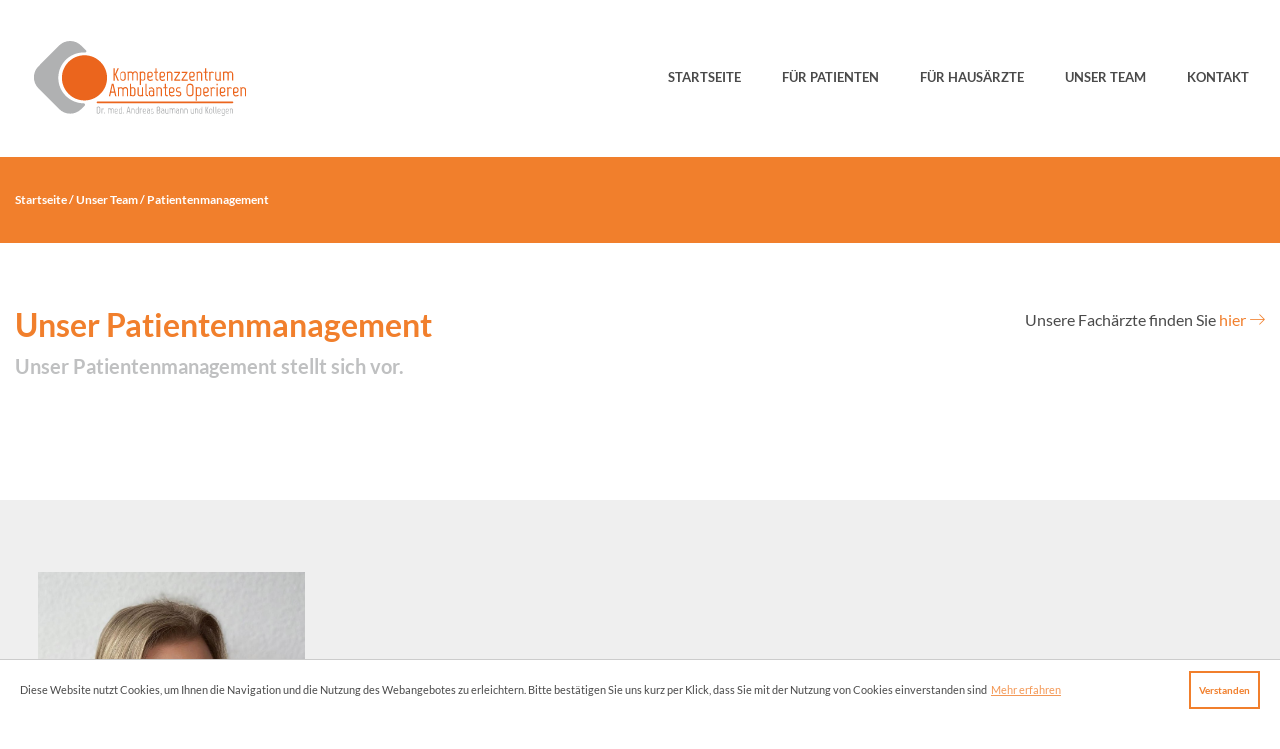

--- FILE ---
content_type: text/html; charset=UTF-8
request_url: https://www.narkose-baumann.de/das-team/patientenmanagement/
body_size: 5985
content:
<!--[]
	
	
     ____.                          .__          ___.           __       ________       ___.     ___ ___  
    |    | ___________  ______ ____ |  |__ _____ \_ |__   ____ |  | __  /  _____/  _____\_ |__  /   |   \ 
    |    |/ __ \_  __ \/  ___// ___\|  |  \\__  \ | __ \_/ __ \|  |/ / /   \  ___ /     \| __ \/    ~    \
/\__|    \  ___/|  | \/\___ \\  \___|   Y  \/ __ \| \_\ \  ___/|    <  \    \_\  \  Y Y  \ \_\ \    Y    /
\________|\___  >__|  /____  >\___  >___|  (____  /___  /\___  >__|_ \  \______  /__|_|  /___  /\___|_  / 
              \/           \/     \/     \/     \/    \/     \/     \/         \/      \/    \/       \/  

Website by www.jerschabek-gmbh.de - Digitale Business Lösungen

[]-->
<!doctype html>
<html lang="de">
<head>
	<meta charset="UTF-8">
	<meta name="viewport" content="width=device-width, initial-scale=1">
	<link rel="profile" href="https://gmpg.org/xfn/11">

	<meta name='robots' content='index, follow, max-image-preview:large, max-snippet:-1, max-video-preview:-1' />
	<style>img:is([sizes="auto" i], [sizes^="auto," i]) { contain-intrinsic-size: 3000px 1500px }</style>
	
	<!-- This site is optimized with the Yoast SEO plugin v25.4 - https://yoast.com/wordpress/plugins/seo/ -->
	<title>Patientenmanagement - Kompetenzzentrum Dr. med. Baumann</title>
	<link rel="canonical" href="https://www.narkose-baumann.de/das-team/patientenmanagement/" />
	<meta property="og:locale" content="de_DE" />
	<meta property="og:type" content="article" />
	<meta property="og:title" content="Patientenmanagement - Kompetenzzentrum Dr. med. Baumann" />
	<meta property="og:description" content="Unser Patientenmanagement Unser Patientenmanagement stellt sich vor." />
	<meta property="og:url" content="https://www.narkose-baumann.de/das-team/patientenmanagement/" />
	<meta property="og:site_name" content="Kompetenzzentrum Dr. med. Baumann" />
	<meta property="article:modified_time" content="2020-05-04T12:55:08+00:00" />
	<meta name="twitter:card" content="summary_large_image" />
	<script type="application/ld+json" class="yoast-schema-graph">{"@context":"https://schema.org","@graph":[{"@type":"WebPage","@id":"https://www.narkose-baumann.de/das-team/patientenmanagement/","url":"https://www.narkose-baumann.de/das-team/patientenmanagement/","name":"Patientenmanagement - Kompetenzzentrum Dr. med. Baumann","isPartOf":{"@id":"https://www.narkose-baumann.de/#website"},"datePublished":"2020-03-05T09:07:15+00:00","dateModified":"2020-05-04T12:55:08+00:00","breadcrumb":{"@id":"https://www.narkose-baumann.de/das-team/patientenmanagement/#breadcrumb"},"inLanguage":"de","potentialAction":[{"@type":"ReadAction","target":["https://www.narkose-baumann.de/das-team/patientenmanagement/"]}]},{"@type":"BreadcrumbList","@id":"https://www.narkose-baumann.de/das-team/patientenmanagement/#breadcrumb","itemListElement":[{"@type":"ListItem","position":1,"name":"Startseite","item":"https://www.narkose-baumann.de/"},{"@type":"ListItem","position":2,"name":"Unser Team","item":"https://www.narkose-baumann.de/das-team/"},{"@type":"ListItem","position":3,"name":"Patientenmanagement"}]},{"@type":"WebSite","@id":"https://www.narkose-baumann.de/#website","url":"https://www.narkose-baumann.de/","name":"Kompetenzzentrum Dr. med. Baumann","description":"","potentialAction":[{"@type":"SearchAction","target":{"@type":"EntryPoint","urlTemplate":"https://www.narkose-baumann.de/?s={search_term_string}"},"query-input":{"@type":"PropertyValueSpecification","valueRequired":true,"valueName":"search_term_string"}}],"inLanguage":"de"}]}</script>
	<!-- / Yoast SEO plugin. -->


<link rel="alternate" type="application/rss+xml" title="Kompetenzzentrum Dr. med. Baumann &raquo; Feed" href="https://www.narkose-baumann.de/feed/" />
<link rel="alternate" type="application/rss+xml" title="Kompetenzzentrum Dr. med. Baumann &raquo; Kommentar-Feed" href="https://www.narkose-baumann.de/comments/feed/" />
<style id='classic-theme-styles-inline-css' type='text/css'>
/*! This file is auto-generated */
.wp-block-button__link{color:#fff;background-color:#32373c;border-radius:9999px;box-shadow:none;text-decoration:none;padding:calc(.667em + 2px) calc(1.333em + 2px);font-size:1.125em}.wp-block-file__button{background:#32373c;color:#fff;text-decoration:none}
</style>
<style id='global-styles-inline-css' type='text/css'>
:root{--wp--preset--aspect-ratio--square: 1;--wp--preset--aspect-ratio--4-3: 4/3;--wp--preset--aspect-ratio--3-4: 3/4;--wp--preset--aspect-ratio--3-2: 3/2;--wp--preset--aspect-ratio--2-3: 2/3;--wp--preset--aspect-ratio--16-9: 16/9;--wp--preset--aspect-ratio--9-16: 9/16;--wp--preset--color--black: #000000;--wp--preset--color--cyan-bluish-gray: #abb8c3;--wp--preset--color--white: #ffffff;--wp--preset--color--pale-pink: #f78da7;--wp--preset--color--vivid-red: #cf2e2e;--wp--preset--color--luminous-vivid-orange: #ff6900;--wp--preset--color--luminous-vivid-amber: #fcb900;--wp--preset--color--light-green-cyan: #7bdcb5;--wp--preset--color--vivid-green-cyan: #00d084;--wp--preset--color--pale-cyan-blue: #8ed1fc;--wp--preset--color--vivid-cyan-blue: #0693e3;--wp--preset--color--vivid-purple: #9b51e0;--wp--preset--gradient--vivid-cyan-blue-to-vivid-purple: linear-gradient(135deg,rgba(6,147,227,1) 0%,rgb(155,81,224) 100%);--wp--preset--gradient--light-green-cyan-to-vivid-green-cyan: linear-gradient(135deg,rgb(122,220,180) 0%,rgb(0,208,130) 100%);--wp--preset--gradient--luminous-vivid-amber-to-luminous-vivid-orange: linear-gradient(135deg,rgba(252,185,0,1) 0%,rgba(255,105,0,1) 100%);--wp--preset--gradient--luminous-vivid-orange-to-vivid-red: linear-gradient(135deg,rgba(255,105,0,1) 0%,rgb(207,46,46) 100%);--wp--preset--gradient--very-light-gray-to-cyan-bluish-gray: linear-gradient(135deg,rgb(238,238,238) 0%,rgb(169,184,195) 100%);--wp--preset--gradient--cool-to-warm-spectrum: linear-gradient(135deg,rgb(74,234,220) 0%,rgb(151,120,209) 20%,rgb(207,42,186) 40%,rgb(238,44,130) 60%,rgb(251,105,98) 80%,rgb(254,248,76) 100%);--wp--preset--gradient--blush-light-purple: linear-gradient(135deg,rgb(255,206,236) 0%,rgb(152,150,240) 100%);--wp--preset--gradient--blush-bordeaux: linear-gradient(135deg,rgb(254,205,165) 0%,rgb(254,45,45) 50%,rgb(107,0,62) 100%);--wp--preset--gradient--luminous-dusk: linear-gradient(135deg,rgb(255,203,112) 0%,rgb(199,81,192) 50%,rgb(65,88,208) 100%);--wp--preset--gradient--pale-ocean: linear-gradient(135deg,rgb(255,245,203) 0%,rgb(182,227,212) 50%,rgb(51,167,181) 100%);--wp--preset--gradient--electric-grass: linear-gradient(135deg,rgb(202,248,128) 0%,rgb(113,206,126) 100%);--wp--preset--gradient--midnight: linear-gradient(135deg,rgb(2,3,129) 0%,rgb(40,116,252) 100%);--wp--preset--font-size--small: 13px;--wp--preset--font-size--medium: 20px;--wp--preset--font-size--large: 36px;--wp--preset--font-size--x-large: 42px;--wp--preset--spacing--20: 0.44rem;--wp--preset--spacing--30: 0.67rem;--wp--preset--spacing--40: 1rem;--wp--preset--spacing--50: 1.5rem;--wp--preset--spacing--60: 2.25rem;--wp--preset--spacing--70: 3.38rem;--wp--preset--spacing--80: 5.06rem;--wp--preset--shadow--natural: 6px 6px 9px rgba(0, 0, 0, 0.2);--wp--preset--shadow--deep: 12px 12px 50px rgba(0, 0, 0, 0.4);--wp--preset--shadow--sharp: 6px 6px 0px rgba(0, 0, 0, 0.2);--wp--preset--shadow--outlined: 6px 6px 0px -3px rgba(255, 255, 255, 1), 6px 6px rgba(0, 0, 0, 1);--wp--preset--shadow--crisp: 6px 6px 0px rgba(0, 0, 0, 1);}:where(.is-layout-flex){gap: 0.5em;}:where(.is-layout-grid){gap: 0.5em;}body .is-layout-flex{display: flex;}.is-layout-flex{flex-wrap: wrap;align-items: center;}.is-layout-flex > :is(*, div){margin: 0;}body .is-layout-grid{display: grid;}.is-layout-grid > :is(*, div){margin: 0;}:where(.wp-block-columns.is-layout-flex){gap: 2em;}:where(.wp-block-columns.is-layout-grid){gap: 2em;}:where(.wp-block-post-template.is-layout-flex){gap: 1.25em;}:where(.wp-block-post-template.is-layout-grid){gap: 1.25em;}.has-black-color{color: var(--wp--preset--color--black) !important;}.has-cyan-bluish-gray-color{color: var(--wp--preset--color--cyan-bluish-gray) !important;}.has-white-color{color: var(--wp--preset--color--white) !important;}.has-pale-pink-color{color: var(--wp--preset--color--pale-pink) !important;}.has-vivid-red-color{color: var(--wp--preset--color--vivid-red) !important;}.has-luminous-vivid-orange-color{color: var(--wp--preset--color--luminous-vivid-orange) !important;}.has-luminous-vivid-amber-color{color: var(--wp--preset--color--luminous-vivid-amber) !important;}.has-light-green-cyan-color{color: var(--wp--preset--color--light-green-cyan) !important;}.has-vivid-green-cyan-color{color: var(--wp--preset--color--vivid-green-cyan) !important;}.has-pale-cyan-blue-color{color: var(--wp--preset--color--pale-cyan-blue) !important;}.has-vivid-cyan-blue-color{color: var(--wp--preset--color--vivid-cyan-blue) !important;}.has-vivid-purple-color{color: var(--wp--preset--color--vivid-purple) !important;}.has-black-background-color{background-color: var(--wp--preset--color--black) !important;}.has-cyan-bluish-gray-background-color{background-color: var(--wp--preset--color--cyan-bluish-gray) !important;}.has-white-background-color{background-color: var(--wp--preset--color--white) !important;}.has-pale-pink-background-color{background-color: var(--wp--preset--color--pale-pink) !important;}.has-vivid-red-background-color{background-color: var(--wp--preset--color--vivid-red) !important;}.has-luminous-vivid-orange-background-color{background-color: var(--wp--preset--color--luminous-vivid-orange) !important;}.has-luminous-vivid-amber-background-color{background-color: var(--wp--preset--color--luminous-vivid-amber) !important;}.has-light-green-cyan-background-color{background-color: var(--wp--preset--color--light-green-cyan) !important;}.has-vivid-green-cyan-background-color{background-color: var(--wp--preset--color--vivid-green-cyan) !important;}.has-pale-cyan-blue-background-color{background-color: var(--wp--preset--color--pale-cyan-blue) !important;}.has-vivid-cyan-blue-background-color{background-color: var(--wp--preset--color--vivid-cyan-blue) !important;}.has-vivid-purple-background-color{background-color: var(--wp--preset--color--vivid-purple) !important;}.has-black-border-color{border-color: var(--wp--preset--color--black) !important;}.has-cyan-bluish-gray-border-color{border-color: var(--wp--preset--color--cyan-bluish-gray) !important;}.has-white-border-color{border-color: var(--wp--preset--color--white) !important;}.has-pale-pink-border-color{border-color: var(--wp--preset--color--pale-pink) !important;}.has-vivid-red-border-color{border-color: var(--wp--preset--color--vivid-red) !important;}.has-luminous-vivid-orange-border-color{border-color: var(--wp--preset--color--luminous-vivid-orange) !important;}.has-luminous-vivid-amber-border-color{border-color: var(--wp--preset--color--luminous-vivid-amber) !important;}.has-light-green-cyan-border-color{border-color: var(--wp--preset--color--light-green-cyan) !important;}.has-vivid-green-cyan-border-color{border-color: var(--wp--preset--color--vivid-green-cyan) !important;}.has-pale-cyan-blue-border-color{border-color: var(--wp--preset--color--pale-cyan-blue) !important;}.has-vivid-cyan-blue-border-color{border-color: var(--wp--preset--color--vivid-cyan-blue) !important;}.has-vivid-purple-border-color{border-color: var(--wp--preset--color--vivid-purple) !important;}.has-vivid-cyan-blue-to-vivid-purple-gradient-background{background: var(--wp--preset--gradient--vivid-cyan-blue-to-vivid-purple) !important;}.has-light-green-cyan-to-vivid-green-cyan-gradient-background{background: var(--wp--preset--gradient--light-green-cyan-to-vivid-green-cyan) !important;}.has-luminous-vivid-amber-to-luminous-vivid-orange-gradient-background{background: var(--wp--preset--gradient--luminous-vivid-amber-to-luminous-vivid-orange) !important;}.has-luminous-vivid-orange-to-vivid-red-gradient-background{background: var(--wp--preset--gradient--luminous-vivid-orange-to-vivid-red) !important;}.has-very-light-gray-to-cyan-bluish-gray-gradient-background{background: var(--wp--preset--gradient--very-light-gray-to-cyan-bluish-gray) !important;}.has-cool-to-warm-spectrum-gradient-background{background: var(--wp--preset--gradient--cool-to-warm-spectrum) !important;}.has-blush-light-purple-gradient-background{background: var(--wp--preset--gradient--blush-light-purple) !important;}.has-blush-bordeaux-gradient-background{background: var(--wp--preset--gradient--blush-bordeaux) !important;}.has-luminous-dusk-gradient-background{background: var(--wp--preset--gradient--luminous-dusk) !important;}.has-pale-ocean-gradient-background{background: var(--wp--preset--gradient--pale-ocean) !important;}.has-electric-grass-gradient-background{background: var(--wp--preset--gradient--electric-grass) !important;}.has-midnight-gradient-background{background: var(--wp--preset--gradient--midnight) !important;}.has-small-font-size{font-size: var(--wp--preset--font-size--small) !important;}.has-medium-font-size{font-size: var(--wp--preset--font-size--medium) !important;}.has-large-font-size{font-size: var(--wp--preset--font-size--large) !important;}.has-x-large-font-size{font-size: var(--wp--preset--font-size--x-large) !important;}
:where(.wp-block-post-template.is-layout-flex){gap: 1.25em;}:where(.wp-block-post-template.is-layout-grid){gap: 1.25em;}
:where(.wp-block-columns.is-layout-flex){gap: 2em;}:where(.wp-block-columns.is-layout-grid){gap: 2em;}
:root :where(.wp-block-pullquote){font-size: 1.5em;line-height: 1.6;}
</style>
<link rel='stylesheet' id='cookieconsentcss-css' href='https://www.narkose-baumann.de/wp-content/plugins/cookie-consent/public/css/cookie-consent-public.css?ver=1.0.0' type='text/css' media='all' />
<link rel='stylesheet' id='siteorigin-panels-front-css' href='https://www.narkose-baumann.de/wp-content/plugins/siteorigin-panels/css/front-flex.min.css?ver=2.32.1' type='text/css' media='all' />
<link rel='stylesheet' id='baumann-style-css' href='https://www.narkose-baumann.de/wp-content/themes/baumann/style.css?ver=6.7.4' type='text/css' media='all' />
<link rel='stylesheet' id='bootstrap-reboot-css' href='https://www.narkose-baumann.de/wp-content/themes/baumann/css/bootstrap-reboot.min.css?ver=6.7.4' type='text/css' media='all' />
<link rel='stylesheet' id='bootstrap-grid-css' href='https://www.narkose-baumann.de/wp-content/themes/baumann/css/bootstrap-grid.min.css?ver=6.7.4' type='text/css' media='all' />
<link rel='stylesheet' id='swiper-css' href='https://www.narkose-baumann.de/wp-content/themes/baumann/css/swiper.min.css?ver=6.7.4' type='text/css' media='all' />
<link rel='stylesheet' id='featherlight-css' href='https://www.narkose-baumann.de/wp-content/themes/baumann/css/featherlight.css?ver=6.7.4' type='text/css' media='all' />
<link rel='stylesheet' id='print-css' href='https://www.narkose-baumann.de/wp-content/themes/baumann/css/animate.css?ver=6.7.4' type='text/css' media='all' />
<link rel='stylesheet' id='all-css' href='https://www.narkose-baumann.de/wp-content/themes/baumann/css/all.css?ver=6.7.4' type='text/css' media='all' />
<script type="text/javascript" src="https://www.narkose-baumann.de/wp-includes/js/jquery/jquery.min.js?ver=3.7.1" id="jquery-core-js"></script>
<script type="text/javascript" src="https://www.narkose-baumann.de/wp-content/plugins/cookie-consent/public/js/cookieconsent.min.js?ver=1.0.0" id="cookieconsentmin-js"></script>
<script type="text/javascript" src="https://www.narkose-baumann.de/wp-content/plugins/cookie-consent/public/js/cookie-consent-public.js?ver=1.0.0" id="cookieconsent-js"></script>
<link rel="https://api.w.org/" href="https://www.narkose-baumann.de/wp-json/" /><link rel="alternate" title="JSON" type="application/json" href="https://www.narkose-baumann.de/wp-json/wp/v2/pages/1124" /><link rel="EditURI" type="application/rsd+xml" title="RSD" href="https://www.narkose-baumann.de/xmlrpc.php?rsd" />
<link rel='shortlink' href='https://www.narkose-baumann.de/?p=1124' />
<link rel="alternate" title="oEmbed (JSON)" type="application/json+oembed" href="https://www.narkose-baumann.de/wp-json/oembed/1.0/embed?url=https%3A%2F%2Fwww.narkose-baumann.de%2Fdas-team%2Fpatientenmanagement%2F" />
<link rel="alternate" title="oEmbed (XML)" type="text/xml+oembed" href="https://www.narkose-baumann.de/wp-json/oembed/1.0/embed?url=https%3A%2F%2Fwww.narkose-baumann.de%2Fdas-team%2Fpatientenmanagement%2F&#038;format=xml" />
<style media="all" id="siteorigin-panels-layouts-head">/* Layout 1124 */ #pgc-1124-0-0 , #pgc-1124-0-1 { width:50%;width:calc(50% - ( 0.5 * 30px ) ) } #pg-1124-0 , #pl-1124 .so-panel { margin-bottom:30px } #pgc-1124-1-0 { width:100%;width:calc(100% - ( 0 * 30px ) ) } #pl-1124 .so-panel:last-of-type { margin-bottom:0px } #pg-1124-0.panel-has-style > .panel-row-style, #pg-1124-0.panel-no-style , #pg-1124-1.panel-has-style > .panel-row-style, #pg-1124-1.panel-no-style { -webkit-align-items:flex-start;align-items:flex-start } @media (max-width:780px){ #pg-1124-0.panel-no-style, #pg-1124-0.panel-has-style > .panel-row-style, #pg-1124-0 , #pg-1124-1.panel-no-style, #pg-1124-1.panel-has-style > .panel-row-style, #pg-1124-1 { -webkit-flex-direction:column;-ms-flex-direction:column;flex-direction:column } #pg-1124-0 > .panel-grid-cell , #pg-1124-0 > .panel-row-style > .panel-grid-cell , #pg-1124-1 > .panel-grid-cell , #pg-1124-1 > .panel-row-style > .panel-grid-cell { width:100%;margin-right:0 } #pgc-1124-0-0 { margin-bottom:30px } #pl-1124 .panel-grid-cell { padding:0 } #pl-1124 .panel-grid .panel-grid-cell-empty { display:none } #pl-1124 .panel-grid .panel-grid-cell-mobile-last { margin-bottom:0px }  } </style><link rel="icon" href="https://www.narkose-baumann.de/wp-content/uploads/2022/07/cropped-thumbup-32x32.png" sizes="32x32" />
<link rel="icon" href="https://www.narkose-baumann.de/wp-content/uploads/2022/07/cropped-thumbup-192x192.png" sizes="192x192" />
<link rel="apple-touch-icon" href="https://www.narkose-baumann.de/wp-content/uploads/2022/07/cropped-thumbup-180x180.png" />
<meta name="msapplication-TileImage" content="https://www.narkose-baumann.de/wp-content/uploads/2022/07/cropped-thumbup-270x270.png" />
</head>

<body class="page-template-default page page-id-1124 page-child parent-pageid-15 siteorigin-panels siteorigin-panels-before-js">
<div class="clicker"></div>
<div id="page" class="site">	
<header class="site-header">
	<div class="container">
		<div class="row align-items-center justify-content-end"">
			<div class="col-8 col-sm-6 col-md-4">
				<div class="logo">
					<a class="logo__link" href="https://www.narkose-baumann.de/" title="Kompetenzzentrum Dr. med. Baumann" rel="home">
						<img class="logo__image" src="https://www.narkose-baumann.de/wp-content/themes/baumann/img/KAO_Logo_RGB.svg">
					</a>
				</div>
			</div>
			<div class="col-4 col-sm-6 col-md-8">
				<div class="main-navigation"><ul id="primary-menu" class="main-navigation__list"><li id="menu-item-502" class="menu-item menu-item-type-post_type menu-item-object-page menu-item-home menu-item-502"><a href="https://www.narkose-baumann.de/">Startseite</a></li>
<li id="menu-item-503" class="menu-item menu-item-type-post_type menu-item-object-page menu-item-503"><a href="https://www.narkose-baumann.de/fuer-patienten/">Für Patienten</a></li>
<li id="menu-item-504" class="menu-item menu-item-type-post_type menu-item-object-page menu-item-504"><a href="https://www.narkose-baumann.de/fuer-hausaerzte/">Für Hausärzte</a></li>
<li id="menu-item-505" class="menu-item menu-item-type-post_type menu-item-object-page current-page-ancestor menu-item-505"><a href="https://www.narkose-baumann.de/das-team/">Unser Team</a></li>
<li id="menu-item-506" class="menu-item menu-item-type-post_type menu-item-object-page menu-item-506"><a href="https://www.narkose-baumann.de/kontakt/">Kontakt</a></li>
</ul></div>				<div id="hamburger" class="main-navigation__hamburger"> 
					<span></span> 
					<span></span> 
					<span></span>
				</div>
			</div>
		</div>
	</div>
</header>
<div class="mobile-navigation"><ul id="primary-menu" class="mobile-navigation__list"><li class="menu-item menu-item-type-post_type menu-item-object-page menu-item-home menu-item-502"><a href="https://www.narkose-baumann.de/">Startseite</a></li>
<li class="menu-item menu-item-type-post_type menu-item-object-page menu-item-503"><a href="https://www.narkose-baumann.de/fuer-patienten/">Für Patienten</a></li>
<li class="menu-item menu-item-type-post_type menu-item-object-page menu-item-504"><a href="https://www.narkose-baumann.de/fuer-hausaerzte/">Für Hausärzte</a></li>
<li class="menu-item menu-item-type-post_type menu-item-object-page current-page-ancestor menu-item-505"><a href="https://www.narkose-baumann.de/das-team/">Unser Team</a></li>
<li class="menu-item menu-item-type-post_type menu-item-object-page menu-item-506"><a href="https://www.narkose-baumann.de/kontakt/">Kontakt</a></li>
</ul></div>
<div class="breadcrumbs">
	<div class="container">
		<div class="row">
			<div class="col-md-12">
				<div class="breadcrumb">
					<span><span><a href="https://www.narkose-baumann.de/">Startseite</a></span> / <span><a href="https://www.narkose-baumann.de/das-team/">Unser Team</a></span> / <span class="breadcrumb_last" aria-current="page">Patientenmanagement</span></span>				</div>				
			</div>
		</div>
	</div>	
</div>

<div id="content" class="site-content">
<div id="primary" class="content-area">
	<main id="main" class="site-main">
		<div class="container">
			<div class="row">
				<div class="col-md-12">	
					
<article id="post-1124" class="post-1124 page type-page status-publish hentry">
	<div class="entry-content">
		<div id="pl-1124"  class="panel-layout" ><div id="pg-1124-0"  class="panel-grid panel-has-style" ><div class="padded panel-row-style panel-row-style-for-1124-0" ><div id="pgc-1124-0-0"  class="panel-grid-cell" ><div id="panel-1124-0-0-0" class="so-panel widget widget_sow-editor panel-first-child panel-last-child" data-index="0" ><div
			
			class="so-widget-sow-editor so-widget-sow-editor-base"
			
		>
<div class="siteorigin-widget-tinymce textwidget">
	<h1>Unser Patientenmanagement</h1>
<h2 class="subtitle">Unser Patientenmanagement stellt sich vor.</h2>
</div>
</div></div></div><div id="pgc-1124-0-1"  class="panel-grid-cell" ><div id="panel-1124-0-1-0" class="widget_text so-panel widget widget_custom_html panel-first-child panel-last-child" data-index="1" ><div class="textwidget custom-html-widget"><p style="text-align: right;">Unsere Fachärzte finden Sie <a href="/das-team/fachaerzte/">hier</a> <a href="/das-team/fachaerzte/"><span class="lnr lnr-arrow-right"></span></a></p></div></div></div></div></div><div id="pg-1124-1"  class="panel-grid panel-has-style" ><div class="padded inverted streched panel-row-style panel-row-style-for-1124-1" ><div id="pgc-1124-1-0"  class="panel-grid-cell" ><div id="panel-1124-1-0-0" class="widget_text so-panel widget widget_custom_html panel-first-child panel-last-child" data-index="2" ><div class="textwidget custom-html-widget"> <div class="team-list">
 <div class="team-list__card patientenmanagement ">
	<div class="team-list__wrapper">
		<div class="team-list__image">
						<div class="" style="height: 400px; background-size: cover; background-position: center; background-image: url(https://www.narkose-baumann.de/wp-content/uploads/2023/03/IMG-20230320-WA0001.jpg)"></div>
					</div>
		<div class="team-list__header">
            Kristina Rieger		</div>
		<div class="team-list__meta">
		Patientenmanagement		</div>
		<div class="team-list__content">
					</div>
	</div>
</div> </div></div></div></div></div></div></div>	</div><!-- .entry-content -->
</article><!-- #post-1124 -->
				</div>
			</div>
		</div>
	</main><!-- #main -->
</div><!-- #primary -->

</div><!-- #content -->


<footer id="colophon" class="site-footer">
	<div class="footer-btn back-to-top">
		
	</div>
	<div class="container">
		<div class="row">
			<div class="col-md-6 ">
			<section id="text-2" class="widget widget_text"><h4 class="widget-title">Kompetenzzentrum ambulantes Operieren</h4>			<div class="textwidget"></div>
		</section><section id="media_image-2" class="widget widget_media_image"><img width="300" height="105" src="https://www.narkose-baumann.de/wp-content/uploads/2023/04/KAO-Logo-300x105.png" class="image wp-image-1811  attachment-medium size-medium" alt="" style="max-width: 100%; height: auto;" decoding="async" loading="lazy" srcset="https://www.narkose-baumann.de/wp-content/uploads/2023/04/KAO-Logo-300x105.png 300w, https://www.narkose-baumann.de/wp-content/uploads/2023/04/KAO-Logo-768x269.png 768w, https://www.narkose-baumann.de/wp-content/uploads/2023/04/KAO-Logo.png 932w" sizes="auto, (max-width: 300px) 100vw, 300px" /></section>			</div>
			<div class="col-md-3">
			<section id="nav_menu-2" class="widget widget_nav_menu"><h4 class="widget-title">Hilfe &#038; Information</h4><div class="menu-hilfe-information-container"><ul id="menu-hilfe-information" class="menu"><li id="menu-item-511" class="menu-item menu-item-type-post_type menu-item-object-page menu-item-511"><a href="https://www.narkose-baumann.de/fuer-patienten/">Für Patienten</a></li>
<li id="menu-item-510" class="menu-item menu-item-type-post_type menu-item-object-page menu-item-510"><a href="https://www.narkose-baumann.de/fuer-hausaerzte/">Für Hausärzte</a></li>
<li id="menu-item-1078" class="menu-item menu-item-type-post_type menu-item-object-page menu-item-1078"><a href="https://www.narkose-baumann.de/patientensicherheit/">Patientensicherheit</a></li>
<li id="menu-item-2094" class="menu-item menu-item-type-post_type menu-item-object-page menu-item-2094"><a href="https://www.narkose-baumann.de/online-terminvereinbarung/">Termine</a></li>
<li id="menu-item-1726" class="menu-item menu-item-type-post_type menu-item-object-page menu-item-1726"><a href="https://www.narkose-baumann.de/narkosegespraech/">Narkosegespräch</a></li>
</ul></div></section><section id="nav_menu-3" class="widget widget_nav_menu"><h4 class="widget-title">Das Kompetenzzentrum</h4><div class="menu-das-kompetenzzentrum-container"><ul id="menu-das-kompetenzzentrum" class="menu"><li id="menu-item-512" class="menu-item menu-item-type-post_type menu-item-object-page current-page-ancestor menu-item-512"><a href="https://www.narkose-baumann.de/das-team/">Unser Team</a></li>
<li id="menu-item-513" class="menu-item menu-item-type-post_type menu-item-object-page menu-item-513"><a href="https://www.narkose-baumann.de/partner/">Partner</a></li>
<li id="menu-item-514" class="menu-item menu-item-type-post_type menu-item-object-page menu-item-514"><a href="https://www.narkose-baumann.de/karriere/">Karriere</a></li>
<li id="menu-item-515" class="menu-item menu-item-type-custom menu-item-object-custom menu-item-515"><a href="https://narkose-baumann.rettpro.de">Intern</a></li>
</ul></div></section>			</div>
			<div class="col-md-3">
			<section id="nav_menu-4" class="widget widget_nav_menu"><h4 class="widget-title">Rechtliches</h4><div class="menu-rechtliches-container"><ul id="menu-rechtliches" class="menu"><li id="menu-item-507" class="menu-item menu-item-type-post_type menu-item-object-page menu-item-507"><a href="https://www.narkose-baumann.de/impressum/">Impressum</a></li>
<li id="menu-item-508" class="menu-item menu-item-type-post_type menu-item-object-page menu-item-508"><a href="https://www.narkose-baumann.de/datenschutz/">Datenschutz</a></li>
<li id="menu-item-1966" class="menu-item menu-item-type-post_type menu-item-object-page menu-item-1966"><a href="https://www.narkose-baumann.de/hinweisgeberschutzgesetz/">Hinweisgeberschutzgesetz</a></li>
<li id="menu-item-509" class="menu-item menu-item-type-post_type menu-item-object-page menu-item-509"><a href="https://www.narkose-baumann.de/kontakt/">Kontakt</a></li>
</ul></div></section>			</div>
		</div>
		<div class="footer-bottom">
			<div class="row">
				<div class="col-md-6">
				&copy; 2026 -  
								
				
				Kompetenzzentrum Ambulantes Operieren				</div>
				<div class="col-md-6">
												</div>
			</div>	
		</div>		
	</div>
</footer><!-- #colophon -->



</div><!-- #page -->
<div class="back-to-top"></div>


<div id="id02" class="modal">
	<div class="modal-container">
	<span class="close">&times;</span>
		<div class="modal-panel">
			<div class="modal-headline">
				<h2 class="modal-title">Wichtige Information für Patienten</h2>
				<p class="modal-info">
				Sie werden operiert und benötigen ein Narkosevorgespräch? Vereinbaren Sie Ihren Termin gleich hier online.
				</p>
			</div>
			<div class="modal-footer">
				<p><a class="btn " href="/online-terminvereinbarung/">Termin vereinbaren</a></p>
			</div>
		</div>
	</div>	
</div>

<script type="text/javascript" src="https://www.narkose-baumann.de/wp-content/themes/baumann/dist/bundle.js?ver=6.7.4" id="bundle-js"></script>
<script>document.body.className = document.body.className.replace("siteorigin-panels-before-js","");</script>
</body>
</html>


--- FILE ---
content_type: text/css
request_url: https://www.narkose-baumann.de/wp-content/themes/baumann/style.css?ver=6.7.4
body_size: 210
content:
/*!
Theme Name: Kompetenzzentrum Dr. med. Baumann
Theme URI: http://underscores.me/
Author: Torsten Jerschabek
Author URI: http://www.jerschabek-gmbh.de
Description: Description
Version: 1.0.0
License: GNU General Public License v2 or later
License URI: LICENSE
Text Domain: baumann
Tags: custom-background, custom-logo, custom-menu, featured-images, threaded-comments, translation-ready

This theme, like WordPress, is licensed under the GPL.
Use it to make something cool, have fun, and share what you've learned with others.

Kompetenzzentrum Dr. med. Baumann is based on Underscores https://underscores.me/, (C) 2012-2017 Automattic, Inc.
Underscores is distributed under the terms of the GNU GPL v2 or later.

Normalizing styles have been helped along thanks to the fine work of
Nicolas Gallagher and Jonathan Neal https://necolas.github.io/normalize.css/
*/


--- FILE ---
content_type: text/css
request_url: https://www.narkose-baumann.de/wp-content/themes/baumann/css/all.css?ver=6.7.4
body_size: 25704
content:
/* Custom, iPhone Retina */
/* Extra Small Devices, Phones */
/* Small Devices, Tablets */
/* Medium Devices, Desktops */
/* Large Devices, Wide Screens */
.clicker.-click {
  animation: a 0.25s cubic-bezier(0.215, 0.61, 0.355, 1) 1;
}
@keyframes a {
  0% {
    opacity: 0.4;
    transform: translate3d(-50%, -50%, 0) scale(0.8);
  }
  to {
    opacity: 0;
    transform: translate3d(-50%, -50%, 0) scale(1.8);
  }
}
.inverted {
  background: #efefef;
  padding: 4rem 0;
}
.bordered {
  border-top: 1px solid #dbdbdb;
  border-bottom: 1px solid #dbdbdb;
}
.padded {
  padding: 4rem 0;
}
.no-top-padding {
  padding-top: 0;
}
.no-bottom-padding {
  padding-bottom: 0;
}
.subtitle {
  color: #BFC0C1;
  font-size: 1.25rem;
  margin-bottom: 1.5rem;
}
.marquee {
  width: 100%;
  position: relative;
  background: #F17F2C;
  font-size: 1rem;
  color: #fff;
  padding: 20px 15px;
}
header {
  padding: 1rem 0;
  background: #fff;
  box-shadow: 0 1px 5px 0 rgba(0, 0, 0, 0.1);
  transition: all ease-in-out 0.25s;
}
.logo__image {
  max-width: 250px;
  height: auto;
}
.main-navigation {
  display: none;
  justify-content: flex-end;
}
.main-navigation ul,
.main-navigation li {
  list-style: none;
  padding: 0;
  margin: 0;
}
.main-navigation li {
  display: inline-block;
}
.main-navigation a {
  text-decoration: none;
  display: inline-block;
  color: #4a4a4a;
  font-size: 0.8rem;
  font-weight: 600;
  padding-left: 22px;
  padding-right: 1rem;
  padding-bottom: 1rem;
  padding-top: 1rem;
  text-transform: uppercase;
  border-bottom: 3px solid #fff;
}
.main-navigation a:hover {
  text-decoration: none;
  border-bottom: 3px solid #f17f2c;
}
.main-navigation .current-menu-item a {
  border-bottom: 3px solid #f17f2c;
}
.mobile-navigation {
  display: none;
  background: #fff;
}
.mobile-navigation.active {
  display: block;
}
.mobile-navigation ul,
.mobile-navigation li {
  list-style: none;
  padding: 0;
  margin: 0;
}
.mobile-navigation li {
  transition: all ease-in-out 0.25s;
  border-top: 1px solid #dbdbdb;
}
.mobile-navigation li:hover {
  background: #f49c5c;
}
.mobile-navigation a {
  text-decoration: none;
  display: block;
  color: #4a4a4a;
  font-size: 1rem;
  font-weight: 600;
  text-transform: uppercase;
  text-align: center;
  padding: 1rem;
}
.mobile-navigation a:hover {
  text-decoration: none;
  color: #4a4a4a;
}
#hamburger {
  width: 40px;
  height: 23px;
  position: relative;
  transform: rotate(0deg);
  transition: all ease-in-out 0.25s;
  cursor: pointer;
  float: right;
}
#hamburger.active {
  width: 40px;
  height: 40px;
}
#hamburger span {
  display: block;
  position: absolute;
  height: 3px;
  width: 100%;
  background: #F17F2C;
  border-radius: 3px;
  opacity: 1;
  left: 0;
  transform: rotate(0deg);
  transition: all ease-in-out 0.25s;
}
#hamburger span:nth-child(1) {
  top: 0px;
}
#hamburger span:nth-child(2) {
  top: 10px;
}
#hamburger span:nth-child(3) {
  top: 20px;
}
#hamburger.active span:nth-child(1) {
  top: 18px;
  transform: rotate(135deg);
}
#hamburger.active span:nth-child(2) {
  opacity: 0;
  left: -60px;
}
#hamburger.active span:nth-child(3) {
  top: 18px;
  transform: rotate(-135deg);
}
.breadcrumbs {
  background: #F17F2C;
}
.breadcrumbs .breadcrumb {
  background: none;
  font-size: 12px;
  margin: 30px 0;
  padding: 0;
  color: #ffffff;
  font-weight: 600;
}
.breadcrumbs .breadcrumb a {
  color: #ffffff;
}
.page-keyvisual {
  position: relative;
  background-repeat: no-repeat;
  background-position: center 0;
  background-size: cover;
  padding: 10vw 0;
  z-index: 1;
}
.page-keyvisual.is--empty {
  padding: 10vw 0;
}
.page-keyvisual.is--bottom {
  padding: 11% 0;
}
.page-keyvisual__content {
  max-width: 1300px;
  margin: 0 auto;
  height: 100%;
  display: flex;
  align-items: center;
  z-index: 10;
}
.page-keyvisual__content-inner {
  max-width: 500px;
  padding: 0 15px;
  font-weight: 500;
  font-size: 1.5rem;
  line-height: 2.38rem;
  color: #F17F2C;
  margin: 0 auto;
}
.page-keyvisual__content-inner img {
  width: 400px;
  max-width: 100%;
  height: auto;
}
.page-keyvisual .page-keyvisual__overlay {
  display: block;
  width: 100%;
  position: absolute;
  height: 100%;
  top: 0;
  left: 0;
  background: rgba(255, 255, 255, 0.8);
  z-index: -1;
}
.page-keyvisual .page-keyvisual__overlay .page-keyvisual__image {
  position: absolute;
  width: 100%;
  bottom: -2px;
  left: 0;
  right: 0;
}
.page-keyvisual .page-keyvisual__overlay.is-top .page-keyvisual__image {
  position: absolute;
  width: 100%;
  bottom: auto;
  top: -2px;
  left: 0;
  right: 0;
  transform: rotateX(180deg);
}
.info-box {
  background: #efefef;
  padding: 1rem 0.75rem;
  border-radius: 3px;
  background-clip: padding-box;
}
.info-box-white {
  background: #fff;
  padding: 1rem 0.75rem;
  border-radius: 3px;
  background-clip: padding-box;
}
.team-list {
  position: relative;
  display: flex;
  flex-wrap: wrap;
  overflow: hidden;
}
.team-list__card {
  width: 100%;
  padding-left: 15px;
  padding-right: 15px;
  margin-bottom: 30px;
  display: flex;
  justify-content: center;
  height: auto;
}
.team-list__wrapper {
  width: 100%;
  display: flex;
  flex-direction: column;
  justify-content: space-between;
  padding: 0.5rem;
}
.team-list__image {
  overflow: hidden;
  margin-bottom: 1rem;
}
.team-list__image img {
  transition: all ease-in-out 0.25s;
  display: block;
  max-width: 100%;
  width: 100%;
  height: auto;
}
.team-list__image:hover img {
  transform: scale(1.1);
}
.team-list__placeholder {
  background: #BFC0C1;
  min-height: 400px;
}
.team-list__meta {
  font-size: 0.75rem;
  font-weight: 700;
  color: #4a4a4a;
}
.team-list__meta a {
  color: #4a4a4a;
  text-decoration: none;
}
.team-list__meta a:hover {
  color: #4a4a4a;
  text-decoration: none;
}
.team-list__header {
  color: #F17F2C;
  font-weight: 700;
  margin-bottom: 1rem;
}
.team-list__content {
  margin-top: 1rem;
  margin-bottom: 1rem;
}
.team-list__content a {
  color: #4a4a4a;
  text-decoration: none;
  transition: all ease-in-out 0.25s;
  font-weight: 700;
}
.team-list__content a:hover {
  color: #F17F2C;
  text-decoration: none;
  padding-left: 5px;
}
.team-list__footer a {
  color: #4a4a4a;
  text-decoration: none;
  transition: all ease-in-out 0.25s;
  font-weight: 700;
}
.team-list__footer a:hover {
  color: #F17F2C;
  text-decoration: none;
  padding-left: 5px;
}
.center .verwaltung-list {
  justify-content: center;
}
.verwaltung-list {
  position: relative;
  display: flex;
  flex-wrap: wrap;
  overflow: hidden;
}
.verwaltung-list__card {
  width: 100%;
  padding-left: 15px;
  padding-right: 15px;
  margin-bottom: 30px;
  display: flex;
  justify-content: center;
  height: auto;
}
.verwaltung-list__wrapper {
  width: 100%;
  display: flex;
  flex-direction: column;
  padding: 0.5rem;
}
.verwaltung-list__image {
  overflow: hidden;
  margin-bottom: 1rem;
}
.verwaltung-list__image img {
  transition: all ease-in-out 0.25s;
  display: block;
  max-width: 100%;
  width: 100%;
  height: auto;
}
.verwaltung-list__image:hover img {
  transform: scale(1.1);
}
.verwaltung-list__placeholder {
  background: #BFC0C1;
  min-height: 400px;
}
.verwaltung-list__meta {
  font-size: 0.75rem;
  font-weight: 700;
  color: #4a4a4a;
}
.verwaltung-list__meta a {
  color: #4a4a4a;
  text-decoration: none;
}
.verwaltung-list__meta a:hover {
  color: #4a4a4a;
  text-decoration: none;
}
.verwaltung-list__header {
  color: #F17F2C;
  font-weight: 700;
  margin-bottom: 1rem;
}
.verwaltung-list__content {
  margin-top: 1rem;
  margin-bottom: 1rem;
}
.verwaltung-list__content a {
  color: #4a4a4a;
  text-decoration: none;
  transition: all ease-in-out 0.25s;
  font-weight: 700;
}
.verwaltung-list__content a:hover {
  color: #F17F2C;
  text-decoration: none;
  padding-left: 5px;
}
.verwaltung-list__footer a {
  color: #4a4a4a;
  text-decoration: none;
  transition: all ease-in-out 0.25s;
  font-weight: 700;
}
.verwaltung-list__footer a:hover {
  color: #F17F2C;
  text-decoration: none;
  padding-left: 5px;
}
.partner-list {
  position: relative;
  display: flex;
  flex-wrap: wrap;
  overflow: hidden;
}
.partner-list__card {
  width: 100%;
  padding-left: 15px;
  padding-right: 15px;
  margin-bottom: 30px;
  display: flex;
  justify-content: center;
  height: auto;
}
.partner-list__wrapper {
  width: 100%;
  display: flex;
  flex-direction: column;
  justify-content: space-between;
  padding: 0.5rem;
  border: 1px solid #dbdbdb;
}
.partner-list__image {
  overflow: hidden;
  margin-bottom: 1rem;
  height: 150px;
  margin: 0 auto;
}
.partner-list__image img {
  transition: all ease-in-out 0.25s;
  display: block;
  max-width: 150px;
  width: 100%;
  height: auto;
}
.partner-list__image:hover img {
  transform: scale(1.1);
}
.partner-list__placeholder {
  background: #BFC0C1;
  min-height: 150px;
}
.partner-list__meta {
  font-size: 0.75rem;
  font-weight: 700;
  color: #4a4a4a;
}
.partner-list__meta a {
  color: #4a4a4a;
  text-decoration: none;
}
.partner-list__meta a:hover {
  color: #4a4a4a;
  text-decoration: none;
}
.partner-list__header {
  color: #F17F2C;
  font-weight: 700;
}
.partner-list__content {
  margin-bottom: 1rem;
}
.partner-list__content a {
  color: #4a4a4a;
  text-decoration: none;
  transition: all ease-in-out 0.25s;
  font-weight: 700;
}
.partner-list__content a:hover {
  color: #F17F2C;
  text-decoration: none;
  padding-left: 5px;
}
.partner-list__footer a {
  color: #4a4a4a;
  text-decoration: none;
  transition: all ease-in-out 0.25s;
  font-weight: 700;
}
.partner-list__footer a:hover {
  color: #F17F2C;
  text-decoration: none;
  padding-left: 5px;
}
footer {
  border-top: 1px solid #dbdbdb;
  padding: 3.75rem 0;
  font-size: 1rem;
  background: #fff;
  position: relative;
}
footer .widget {
  margin-bottom: 3.75rem;
}
footer .widget-title {
  color: #4a4a4a;
  font-size: 1rem;
}
footer .widget_text {
  font-size: 0.875rem;
  margin-bottom: 0;
}
footer .widget_nav_menu ul,
footer .widget_recent_entries ul,
footer .widget_nav_menu li,
footer .widget_recent_entries li {
  list-style: none;
  margin: 0;
  padding: 0;
}
footer .widget_nav_menu a,
footer .widget_recent_entries a {
  text-decoration: none;
  display: inline-block;
  color: #4a4a4a;
  position: relative;
}
footer .widget_nav_menu a:hover,
footer .widget_recent_entries a:hover {
  text-decoration: none;
  color: #F17F2C;
  padding-left: 1rem;
}
footer .widget_media_image {
  width: 200px;
  display: inline-block;
  margin-right: 0.5rem;
}
footer .widget_media_image img {
  width: 100%;
  height: auto;
}
.footer-bottom {
  border-top: 1px solid #dbdbdb;
  padding-top: 1rem;
  margin-top: 1rem;
  font-size: 0.875rem;
}
.back-to-top {
  display: flex;
  width: 40px;
  height: 40px;
  border-radius: 100%;
  background: #F17F2C;
  position: fixed;
  bottom: -100px;
  right: 1rem;
  cursor: pointer;
  z-index: 999;
  align-items: center;
  justify-content: center;
  transition: all cubic-bezier(1, -0.6, 0, 1.65) 500ms;
}
.back-to-top:hover {
  background: #F17F2C;
}
.back-to-top:after {
  font-family: 'Linearicons-Free';
  speak: none;
  font-style: normal;
  font-weight: normal;
  font-variant: normal;
  text-transform: none;
  line-height: 1;
  /* Better Font Rendering =========== */
  -webkit-font-smoothing: antialiased;
  -moz-osx-font-smoothing: grayscale;
  content: "\e877";
  color: #fff;
}
.back-to-top.active {
  bottom: 15px;
}
.filter-wrapper {
  padding: 1rem 0;
}
.filter-buttons {
  display: block;
  max-width: 800px;
  margin: 0 auto;
  text-align: center;
}
.filter-buttons__button {
  background: 0 0;
  border: 2px solid #F17F2C;
  border-radius: 100px;
  font-weight: 700;
  color: #4a4a4a;
  outline: 0;
  cursor: pointer;
  margin: 0 0.5rem;
  padding: 0.25rem 0.5rem;
  white-space: nowrap;
  transition: all ease-in-out 0.25s;
  margin-bottom: 1rem;
}
.termed-panel.hidden {
  display: none;
}
.panel {
  margin-bottom: 1rem;
  border: 1px solid #dbdbdb;
  border-radius: 3px;
  background-clip: padding-box;
}
.panel__header {
  background: #efefef;
  padding: 1rem;
  color: #F17F2C;
  font-size: 1.25rem;
  cursor: pointer;
}
.panel__content {
  overflow: hidden;
}
.panel__content-inner {
  padding: 1rem;
}
.panel.active {
  display: block;
}
.panel.active .panel__content-inner {
  display: block;
}
#panel-wrapper {
  display: none;
}
#panel-wrapper.active {
  display: block;
}
#panel-wrapper h2 {
  margin-bottom: 2rem;
}
#panel-wrapper .panel {
  display: none;
}
#panel-wrapper .so-panel {
  margin: 0 !important;
}
#panel-wrapper .panel.selected {
  display: block;
  animation: slide-in-right 0.5s cubic-bezier(0.25, 0.46, 0.45, 0.94) both;
}
@keyframes slide-in-right {
  0% {
    transform: translateX(1000px);
    opacity: 0;
  }
  100% {
    transform: translateX(0);
    opacity: 1;
  }
}
.logo-carousel-wrapper {
  position: relative;
  padding: 0 60px;
}
.logo-carousel__image {
  max-width: 100%;
  height: auto;
}
.swiper-buttons__next {
  position: absolute;
  top: 50%;
  transform: translateY(-50%);
  right: 0;
  width: 40px;
  height: 40px;
  background: #fff;
  border: 2px solid #F17F2C;
  border-radius: 100px;
  transition: all ease-in-out 0.25s;
  cursor: pointer;
}
.swiper-buttons__next:hover {
  background: #F17F2C;
}
.swiper-buttons__next:hover:before {
  color: #fff;
}
.swiper-buttons__next:before {
  font-family: 'Linearicons-Free';
  speak: none;
  font-style: normal;
  font-weight: normal;
  font-variant: normal;
  text-transform: none;
  line-height: 1;
  /* Better Font Rendering =========== */
  -webkit-font-smoothing: antialiased;
  -moz-osx-font-smoothing: grayscale;
  content: "\e87a";
  position: absolute;
  top: 50%;
  left: 50%;
  transform: translate(-50%, -50%);
}
.swiper-buttons__prev {
  position: absolute;
  top: 50%;
  transform: translateY(-50%);
  left: 0;
  width: 40px;
  height: 40px;
  background: #fff;
  border: 2px solid #F17F2C;
  border-radius: 100px;
  transition: all ease-in-out 0.25s;
  cursor: pointer;
}
.swiper-buttons__prev:hover {
  background: #F17F2C;
}
.swiper-buttons__prev:hover:before {
  color: #fff;
}
.swiper-buttons__prev:before {
  font-family: 'Linearicons-Free';
  speak: none;
  font-style: normal;
  font-weight: normal;
  font-variant: normal;
  text-transform: none;
  line-height: 1;
  /* Better Font Rendering =========== */
  -webkit-font-smoothing: antialiased;
  -moz-osx-font-smoothing: grayscale;
  content: "\e879";
  position: absolute;
  top: 50%;
  left: 50%;
  transform: translate(-50%, -50%);
}
.slide {
  display: flex;
  flex-wrap: nowrap;
}
.slide h3 {
  color: #fff;
}
.slide h5 {
  font-size: 0.75rem;
  text-transform: uppercase;
  font-weight: 600;
  margin-bottom: 0;
}
.slide a {
  color: #fff;
}
.slide__left {
  max-width: 100%;
  flex: 0 0 100%;
  background: #F17F2C;
  color: #fff;
  display: flex;
  align-items: center;
  justify-content: center;
}
.slide__right {
  display: none;
}
.slide__left-content {
  padding: 2rem 10vw;
}
.margin-negative {
  position: relative;
  z-index: 500;
  margin-top: -30px;
}
.feature-wrapper .panel-grid-cell {
  background: #F17F2C;
  border-radius: 3px;
  background-clip: padding-box;
  display: flex;
  align-items: stretch;
  flex-wrap: nowrap;
}
.feature-wrapper .so-panel {
  width: 100%;
  display: flex;
  align-items: stretch;
  flex-wrap: nowrap;
}
.feature-wrapper .custom-html-widget {
  width: 100%;
  display: flex;
  align-items: stretch;
  flex-wrap: nowrap;
}
.feature-box {
  width: 100%;
  display: flex;
  flex-direction: column;
  justify-content: space-between;
  padding: 1rem;
  color: #fff;
}
.feature-box__subline {
  font-size: 0.75rem;
  text-transform: uppercase;
  font-weight: 600;
  margin-bottom: 0;
}
.feature-box__title {
  font-size: 1.25rem;
  font-weight: 600;
  margin-bottom: 4rem;
}
.feature-box__link {
  color: #fff;
  display: block;
  padding: 0.5rem 0;
  transition: all ease-in-out 0.25s;
}
.feature-box__link:hover {
  color: #fff;
  padding-left: 0.5rem;
}
.team-wrapper .panel-grid-cell {
  display: flex;
  align-items: stretch;
  flex-wrap: nowrap;
}
.team-wrapper .so-panel {
  width: 100%;
  display: flex;
  align-items: stretch;
  flex-wrap: nowrap;
}
.team-wrapper .custom-html-widget {
  width: 100%;
  display: flex;
  align-items: stretch;
  flex-wrap: nowrap;
}
.team-box {
  width: 100%;
  display: flex;
  flex-direction: column;
  justify-content: space-between;
  padding: 1rem;
}
.team-box__title {
  font-size: 1.5rem;
  line-height: 1.8rem;
  color: #F17F2C;
  font-weight: 600;
}
.team-box__link {
  border-radius: 40px;
  border: 2px solid #F17F2C;
  padding: 0.5rem 1rem;
  display: inline-block;
  transition: all ease-in-out 0.25s;
  color: #F17F2C;
}
.team-box__link:hover {
  background: #F17F2C;
  color: #fff;
}
.wp-video {
  max-width: 100%;
}
.modal {
  display: none;
  position: fixed;
  /* Stay in place */
  z-index: 10000;
  /* Sit on top */
  left: 0;
  top: 0;
  width: 100%;
  /* Full width */
  height: 100%;
  /* Full height */
  overflow: auto;
  /* Enable scroll if needed */
  background-color: #000000;
  /* Fallback color */
  background-color: rgba(0, 0, 0, 0.8);
  /* Black w/ opacity */
}
.modal.active {
  display: block;
}
.modal.active .modal-container {
  animation: slide-in-top 0.5s cubic-bezier(0.25, 0.46, 0.45, 0.94) both;
}
.modal-container {
  background: url("../img/modal.jpg") no-repeat center center #efefef;
  background-size: cover;
  border-radius: 3px;
  background-clip: padding-box;
  padding: 1rem;
  margin: 3rem auto;
  /* 15% from the top and centered */
  width: 95%;
  max-width: 980px;
  position: relative;
}
.modal-container .close {
  color: #F17F2C;
  float: right;
  font-size: 4rem;
  font-weight: 300;
  position: absolute;
  top: 20px;
  right: 20px;
  z-index: 500;
  cursor: pointer;
}
.modal-container .modal-panel {
  border-radius: 3px;
  background-clip: padding-box;
  padding: 2rem;
  max-width: 100%;
  position: relative;
}
.modal-container .modal-panel .modal-headline {
  padding-right: 0;
}
.modal-container .modal-panel .modal-headline .modal-title {
  font-size: 1.25rem;
  line-height: 1.8rem;
  font-weight: 700;
}
.modal-container .modal-panel .modal-headline .modal-info {
  font-size: 1.25rem;
}
.modal-container .modal-panel .modal-footer {
  margin-top: 1rem;
}
.section-map {
  position: relative;
  display: block;
  transition: transform 0.8s ease-in-out 0.1s;
  z-index: 1;
  background: url("../img/bavaria.png") no-repeat 0 0 transparent;
  width: 650px;
  height: 750px;
  z-index: 20;
}
.hidden-xs {
  display: none;
}
.section-map img {
  max-width: 100%;
  display: block;
  margin: 0 auto;
}
.section-map.map-open {
  transform: translate(-25em);
}
.section-map ul {
  list-style: none;
  padding: 0;
  margin: 0;
}
.section-map li.pulse-marker {
  position: absolute;
  top: 0;
  left: 0;
  list-style: none;
}
.section-map li.pulse-marker.regensburg {
  left: 440px;
  top: 295px;
}
.section-map li.pulse-marker.cham {
  left: 480px;
  top: 260px;
}
.section-map li.pulse-marker.straubing {
  left: 505px;
  top: 325px;
}
.section-map li.pulse-marker.plattling {
  left: 535px;
  top: 336px;
}
.section-map li.pulse-marker.pfarrkirchen {
  left: 530px;
  top: 420px;
}
.section-map li.pulse-marker.vilshofen {
  left: 555px;
  top: 383px;
}
.section-map li.pulse-marker.passau {
  left: 587px;
  top: 400px;
}
.section-map li.pulse-marker.wegscheid {
  left: 628px;
  top: 393px;
}
.section-map li.pulse-marker.hutthurm {
  left: 604px;
  top: 375px;
}
.section-map .pulse-rays {
  background: #ff962c;
  width: 30px;
  height: 30px;
  display: block;
  -webkit-border-radius: 50%;
  -moz-border-radius: 50%;
  -o-border-radius: 50%;
  -ms-border-radius: 50%;
  border-radius: 50%;
  border: 8px solid rgba(202, 108, 2, 0.4);
}
.section-map .pulse-rays:hover {
  background: #ff962c;
  width: 30px;
  height: 30px;
  display: block;
  -webkit-border-radius: 50%;
  -moz-border-radius: 50%;
  -o-border-radius: 50%;
  -ms-border-radius: 50%;
  border-radius: 50%;
  border: 5px solid #ca6c02;
  animation-direction: alternate;
  animation-duration: 0.8s;
  animation-iteration-count: infinite;
  animation-name: pulse;
}
@keyframes pulse {
  0% {
    transform: scale(1);
  }
  100% {
    transform: scale(1.5);
  }
}
/* Custom, iPhone Retina */
/* Extra Small Devices, Phones */
@media only screen and (min-width: 480px) {
  .container {
    max-width: 100%;
  }
  .team-list__card {
    width: 50%;
  }
  .verwaltung-list__card {
    width: 50%;
  }
  .partner-list__card {
    width: 50%;
  }
}
/* Small Devices, Tablets */
@media only screen and (min-width: 768px) {
  .hidden-xs {
    display: block;
  }
  .team-list__card {
    width: 50%;
  }
  .verwaltung-list__card {
    width: 50%;
  }
  .partner-list__card {
    width: 50%;
  }
  .slide {
    height: 400px;
    display: flex;
    flex-wrap: nowrap;
  }
  .slide h3 {
    color: #fff;
  }
  .slide__left {
    max-width: 50%;
    flex: 0 0 50%;
    background: #F17F2C;
    color: #fff;
  }
  .slide__right {
    max-width: 50%;
    flex: 0 0 50%;
    display: flex;
    justify-content: center;
    align-items: center;
  }
}
/* Medium Devices, Desktops */
@media only screen and (min-width: 992px) {
  .main-navigation {
    display: flex;
  }
  .main-navigation__hamburger {
    display: none;
  }
  .team-list__card {
    width: 33.333%;
  }
  .verwaltung-list__card {
    width: 33.333%;
  }
  .partner-list__card {
    width: 50%;
  }
}
@media only screen and (min-width: 1024px) {
  .team-list__card {
    width: 25%;
  }
  .verwaltung-list__card {
    width: 25%;
  }
  .partner-list__card {
    width: 50%;
  }
}
/* Large Devices, Wide Screens */
@media only screen and (min-width: 1200px) {
  .container {
    max-width: 1300px;
  }
}
body .gform_wrapper .gform_body .gform_fields .gfield input[type=text] {
  background: #efefef;
  border-radius: 40px;
  outline: none;
  appearance: none;
  border: 2px solid #efefef;
}
body .gform_wrapper .gform_body .gform_fields .gfield textarea {
  background: #efefef;
  outline: none;
  appearance: none;
  border: 2px solid #efefef;
}
body .gform_wrapper .gform_footer input[type=submit] {
  position: relative;
  user-select: none;
  cursor: pointer;
  border-radius: 40px;
  border: 2px solid #F17F2C;
  padding: 0.5rem 1rem;
  display: inline-block;
  transition: all ease-in-out 0.25s;
  color: #F17F2C;
}
body .gform_wrapper .gform_footer input[type=submit]:hover {
  background: #F17F2C;
  color: #fff;
}
body .gform_wrapper .gform_body .gform_fields .gfield .gfield_checkbox li input[type=checkbox] {
  display: none;
}
body .gform_wrapper .gform_body .gform_fields .gfield .gfield_checkbox li label::before {
  font-family: 'Linearicons-Free';
  speak: none;
  font-style: normal;
  font-weight: normal;
  font-variant: normal;
  text-transform: none;
  line-height: 1;
  /* Better Font Rendering =========== */
  -webkit-font-smoothing: antialiased;
  -moz-osx-font-smoothing: grayscale;
  content: "\e88c";
  transition: all ease-in-out 0.25s;
  font-size: 1.5rem;
  margin-right: 1rem;
}
body .gform_wrapper .gform_body .gform_fields .gfield .gfield_checkbox li input[type=checkbox]:checked + label::before {
  font-family: 'Linearicons-Free';
  speak: none;
  font-style: normal;
  font-weight: normal;
  font-variant: normal;
  text-transform: none;
  line-height: 1;
  /* Better Font Rendering =========== */
  -webkit-font-smoothing: antialiased;
  -moz-osx-font-smoothing: grayscale;
  content: "\e87f";
  transition: all ease-in-out 0.25s;
  font-size: 1.5rem;
  margin-right: 1rem;
}
@font-face {
  font-family: 'Linearicons-Free';
  src: url('../fonts/Linearicons-Free.eot?w118d');
  src: url('../fonts/Linearicons-Free.eot?#iefixw118d') format('embedded-opentype'), url('../fonts/Linearicons-Free.woff2?w118d') format('woff2'), url('../fonts/Linearicons-Free.woff?w118d') format('woff'), url('../fonts/Linearicons-Free.ttf?w118d') format('truetype'), url('../fonts/Linearicons-Free.svg?w118d#Linearicons-Free') format('svg');
  font-weight: normal;
  font-style: normal;
}
.lnr {
  font-family: 'Linearicons-Free';
  speak: none;
  font-style: normal;
  font-weight: normal;
  font-variant: normal;
  text-transform: none;
  line-height: 1;
  /* Better Font Rendering =========== */
  -webkit-font-smoothing: antialiased;
  -moz-osx-font-smoothing: grayscale;
}
.lnr-home:before {
  content: "\e800";
}
.lnr-apartment:before {
  content: "\e801";
}
.lnr-pencil:before {
  content: "\e802";
}
.lnr-magic-wand:before {
  content: "\e803";
}
.lnr-drop:before {
  content: "\e804";
}
.lnr-lighter:before {
  content: "\e805";
}
.lnr-poop:before {
  content: "\e806";
}
.lnr-sun:before {
  content: "\e807";
}
.lnr-moon:before {
  content: "\e808";
}
.lnr-cloud:before {
  content: "\e809";
}
.lnr-cloud-upload:before {
  content: "\e80a";
}
.lnr-cloud-download:before {
  content: "\e80b";
}
.lnr-cloud-sync:before {
  content: "\e80c";
}
.lnr-cloud-check:before {
  content: "\e80d";
}
.lnr-database:before {
  content: "\e80e";
}
.lnr-lock:before {
  content: "\e80f";
}
.lnr-cog:before {
  content: "\e810";
}
.lnr-trash:before {
  content: "\e811";
}
.lnr-dice:before {
  content: "\e812";
}
.lnr-heart:before {
  content: "\e813";
}
.lnr-star:before {
  content: "\e814";
}
.lnr-star-half:before {
  content: "\e815";
}
.lnr-star-empty:before {
  content: "\e816";
}
.lnr-flag:before {
  content: "\e817";
}
.lnr-envelope:before {
  content: "\e818";
}
.lnr-paperclip:before {
  content: "\e819";
}
.lnr-inbox:before {
  content: "\e81a";
}
.lnr-eye:before {
  content: "\e81b";
}
.lnr-printer:before {
  content: "\e81c";
}
.lnr-file-empty:before {
  content: "\e81d";
}
.lnr-file-add:before {
  content: "\e81e";
}
.lnr-enter:before {
  content: "\e81f";
}
.lnr-exit:before {
  content: "\e820";
}
.lnr-graduation-hat:before {
  content: "\e821";
}
.lnr-license:before {
  content: "\e822";
}
.lnr-music-note:before {
  content: "\e823";
}
.lnr-film-play:before {
  content: "\e824";
}
.lnr-camera-video:before {
  content: "\e825";
}
.lnr-camera:before {
  content: "\e826";
}
.lnr-picture:before {
  content: "\e827";
}
.lnr-book:before {
  content: "\e828";
}
.lnr-bookmark:before {
  content: "\e829";
}
.lnr-user:before {
  content: "\e82a";
}
.lnr-users:before {
  content: "\e82b";
}
.lnr-shirt:before {
  content: "\e82c";
}
.lnr-store:before {
  content: "\e82d";
}
.lnr-cart:before {
  content: "\e82e";
}
.lnr-tag:before {
  content: "\e82f";
}
.lnr-phone-handset:before {
  content: "\e830";
}
.lnr-phone:before {
  content: "\e831";
}
.lnr-pushpin:before {
  content: "\e832";
}
.lnr-map-marker:before {
  content: "\e833";
}
.lnr-map:before {
  content: "\e834";
}
.lnr-location:before {
  content: "\e835";
}
.lnr-calendar-full:before {
  content: "\e836";
}
.lnr-keyboard:before {
  content: "\e837";
}
.lnr-spell-check:before {
  content: "\e838";
}
.lnr-screen:before {
  content: "\e839";
}
.lnr-smartphone:before {
  content: "\e83a";
}
.lnr-tablet:before {
  content: "\e83b";
}
.lnr-laptop:before {
  content: "\e83c";
}
.lnr-laptop-phone:before {
  content: "\e83d";
}
.lnr-power-switch:before {
  content: "\e83e";
}
.lnr-bubble:before {
  content: "\e83f";
}
.lnr-heart-pulse:before {
  content: "\e840";
}
.lnr-construction:before {
  content: "\e841";
}
.lnr-pie-chart:before {
  content: "\e842";
}
.lnr-chart-bars:before {
  content: "\e843";
}
.lnr-gift:before {
  content: "\e844";
}
.lnr-diamond:before {
  content: "\e845";
}
.lnr-linearicons:before {
  content: "\e846";
}
.lnr-dinner:before {
  content: "\e847";
}
.lnr-coffee-cup:before {
  content: "\e848";
}
.lnr-leaf:before {
  content: "\e849";
}
.lnr-paw:before {
  content: "\e84a";
}
.lnr-rocket:before {
  content: "\e84b";
}
.lnr-briefcase:before {
  content: "\e84c";
}
.lnr-bus:before {
  content: "\e84d";
}
.lnr-car:before {
  content: "\e84e";
}
.lnr-train:before {
  content: "\e84f";
}
.lnr-bicycle:before {
  content: "\e850";
}
.lnr-wheelchair:before {
  content: "\e851";
}
.lnr-select:before {
  content: "\e852";
}
.lnr-earth:before {
  content: "\e853";
}
.lnr-smile:before {
  content: "\e854";
}
.lnr-sad:before {
  content: "\e855";
}
.lnr-neutral:before {
  content: "\e856";
}
.lnr-mustache:before {
  content: "\e857";
}
.lnr-alarm:before {
  content: "\e858";
}
.lnr-bullhorn:before {
  content: "\e859";
}
.lnr-volume-high:before {
  content: "\e85a";
}
.lnr-volume-medium:before {
  content: "\e85b";
}
.lnr-volume-low:before {
  content: "\e85c";
}
.lnr-volume:before {
  content: "\e85d";
}
.lnr-mic:before {
  content: "\e85e";
}
.lnr-hourglass:before {
  content: "\e85f";
}
.lnr-undo:before {
  content: "\e860";
}
.lnr-redo:before {
  content: "\e861";
}
.lnr-sync:before {
  content: "\e862";
}
.lnr-history:before {
  content: "\e863";
}
.lnr-clock:before {
  content: "\e864";
}
.lnr-download:before {
  content: "\e865";
}
.lnr-upload:before {
  content: "\e866";
}
.lnr-enter-down:before {
  content: "\e867";
}
.lnr-exit-up:before {
  content: "\e868";
}
.lnr-bug:before {
  content: "\e869";
}
.lnr-code:before {
  content: "\e86a";
}
.lnr-link:before {
  content: "\e86b";
}
.lnr-unlink:before {
  content: "\e86c";
}
.lnr-thumbs-up:before {
  content: "\e86d";
}
.lnr-thumbs-down:before {
  content: "\e86e";
}
.lnr-magnifier:before {
  content: "\e86f";
}
.lnr-cross:before {
  content: "\e870";
}
.lnr-menu:before {
  content: "\e871";
}
.lnr-list:before {
  content: "\e872";
}
.lnr-chevron-up:before {
  content: "\e873";
}
.lnr-chevron-down:before {
  content: "\e874";
}
.lnr-chevron-left:before {
  content: "\e875";
}
.lnr-chevron-right:before {
  content: "\e876";
}
.lnr-arrow-up:before {
  content: "\e877";
}
.lnr-arrow-down:before {
  content: "\e878";
}
.lnr-arrow-left:before {
  content: "\e879";
}
.lnr-arrow-right:before {
  content: "\e87a";
}
.lnr-move:before {
  content: "\e87b";
}
.lnr-warning:before {
  content: "\e87c";
}
.lnr-question-circle:before {
  content: "\e87d";
}
.lnr-menu-circle:before {
  content: "\e87e";
}
.lnr-checkmark-circle:before {
  content: "\e87f";
}
.lnr-cross-circle:before {
  content: "\e880";
}
.lnr-plus-circle:before {
  content: "\e881";
}
.lnr-circle-minus:before {
  content: "\e882";
}
.lnr-arrow-up-circle:before {
  content: "\e883";
}
.lnr-arrow-down-circle:before {
  content: "\e884";
}
.lnr-arrow-left-circle:before {
  content: "\e885";
}
.lnr-arrow-right-circle:before {
  content: "\e886";
}
.lnr-chevron-up-circle:before {
  content: "\e887";
}
.lnr-chevron-down-circle:before {
  content: "\e888";
}
.lnr-chevron-left-circle:before {
  content: "\e889";
}
.lnr-chevron-right-circle:before {
  content: "\e88a";
}
.lnr-crop:before {
  content: "\e88b";
}
.lnr-frame-expand:before {
  content: "\e88c";
}
.lnr-frame-contract:before {
  content: "\e88d";
}
.lnr-layers:before {
  content: "\e88e";
}
.lnr-funnel:before {
  content: "\e88f";
}
.lnr-text-format:before {
  content: "\e890";
}
.lnr-text-format-remove:before {
  content: "\e891";
}
.lnr-text-size:before {
  content: "\e892";
}
.lnr-bold:before {
  content: "\e893";
}
.lnr-italic:before {
  content: "\e894";
}
.lnr-underline:before {
  content: "\e895";
}
.lnr-strikethrough:before {
  content: "\e896";
}
.lnr-highlight:before {
  content: "\e897";
}
.lnr-text-align-left:before {
  content: "\e898";
}
.lnr-text-align-center:before {
  content: "\e899";
}
.lnr-text-align-right:before {
  content: "\e89a";
}
.lnr-text-align-justify:before {
  content: "\e89b";
}
.lnr-line-spacing:before {
  content: "\e89c";
}
.lnr-indent-increase:before {
  content: "\e89d";
}
.lnr-indent-decrease:before {
  content: "\e89e";
}
.lnr-pilcrow:before {
  content: "\e89f";
}
.lnr-direction-ltr:before {
  content: "\e8a0";
}
.lnr-direction-rtl:before {
  content: "\e8a1";
}
.lnr-page-break:before {
  content: "\e8a2";
}
.lnr-sort-alpha-asc:before {
  content: "\e8a3";
}
.lnr-sort-amount-asc:before {
  content: "\e8a4";
}
.lnr-hand:before {
  content: "\e8a5";
}
.lnr-pointer-up:before {
  content: "\e8a6";
}
.lnr-pointer-right:before {
  content: "\e8a7";
}
.lnr-pointer-down:before {
  content: "\e8a8";
}
.lnr-pointer-left:before {
  content: "\e8a9";
}
@keyframes fadein {
  from {
    opacity: 0;
  }
  to {
    opacity: 1;
  }
}
@keyframes tracking-in-expand {
  0% {
    letter-spacing: -0.5em;
    opacity: 0;
  }
  40% {
    opacity: 0.6;
  }
  100% {
    opacity: 1;
  }
}
@keyframes slide-bottom {
  0% {
    transform: translateY(-100px);
  }
  100% {
    transform: translateY(0);
  }
}
@keyframes bounce-in-left {
  0% {
    transform: translateX(-600px);
    animation-timing-function: ease-in;
    opacity: 0;
  }
  38% {
    transform: translateX(0);
    animation-timing-function: ease-out;
    opacity: 1;
  }
  55% {
    transform: translateX(-68px);
    animation-timing-function: ease-in;
  }
  72% {
    transform: translateX(0);
    animation-timing-function: ease-out;
  }
  81% {
    transform: translateX(-28px);
    animation-timing-function: ease-in;
  }
  90% {
    transform: translateX(0);
    animation-timing-function: ease-out;
  }
  95% {
    transform: translateX(-8px);
    animation-timing-function: ease-in;
  }
  100% {
    transform: translateX(0);
    animation-timing-function: ease-out;
  }
}
@keyframes fade-in {
  0% {
    opacity: 0;
  }
  100% {
    opacity: 1;
  }
}
/* lato-100 - latin */
@font-face {
  font-family: 'Lato';
  font-style: normal;
  font-weight: 100;
  src: url('../fonts/lato-v16-latin-100.eot');
  /* IE9 Compat Modes */
  src: local('Lato Hairline'), local('Lato-Hairline'), url('../fonts/lato-v16-latin-100.eot?#iefix') format('embedded-opentype'), /* IE6-IE8 */ url('../fonts/lato-v16-latin-100.woff2') format('woff2'), /* Super Modern Browsers */ url('../fonts/lato-v16-latin-100.woff') format('woff'), /* Modern Browsers */ url('../fonts/lato-v16-latin-100.ttf') format('truetype'), /* Safari, Android, iOS */ url('../fonts/lato-v16-latin-100.svg#Lato') format('svg');
  /* Legacy iOS */
}
/* lato-100italic - latin */
@font-face {
  font-family: 'Lato';
  font-style: italic;
  font-weight: 100;
  src: url('../fonts/lato-v16-latin-100italic.eot');
  /* IE9 Compat Modes */
  src: local('Lato Hairline Italic'), local('Lato-HairlineItalic'), url('../fonts/lato-v16-latin-100italic.eot?#iefix') format('embedded-opentype'), /* IE6-IE8 */ url('../fonts/lato-v16-latin-100italic.woff2') format('woff2'), /* Super Modern Browsers */ url('../fonts/lato-v16-latin-100italic.woff') format('woff'), /* Modern Browsers */ url('../fonts/lato-v16-latin-100italic.ttf') format('truetype'), /* Safari, Android, iOS */ url('../fonts/lato-v16-latin-100italic.svg#Lato') format('svg');
  /* Legacy iOS */
}
/* lato-300 - latin */
@font-face {
  font-family: 'Lato';
  font-style: normal;
  font-weight: 300;
  src: url('../fonts/lato-v16-latin-300.eot');
  /* IE9 Compat Modes */
  src: local('Lato Light'), local('Lato-Light'), url('../fonts/lato-v16-latin-300.eot?#iefix') format('embedded-opentype'), /* IE6-IE8 */ url('../fonts/lato-v16-latin-300.woff2') format('woff2'), /* Super Modern Browsers */ url('../fonts/lato-v16-latin-300.woff') format('woff'), /* Modern Browsers */ url('../fonts/lato-v16-latin-300.ttf') format('truetype'), /* Safari, Android, iOS */ url('../fonts/lato-v16-latin-300.svg#Lato') format('svg');
  /* Legacy iOS */
}
/* lato-300italic - latin */
@font-face {
  font-family: 'Lato';
  font-style: italic;
  font-weight: 300;
  src: url('../fonts/lato-v16-latin-300italic.eot');
  /* IE9 Compat Modes */
  src: local('Lato Light Italic'), local('Lato-LightItalic'), url('../fonts/lato-v16-latin-300italic.eot?#iefix') format('embedded-opentype'), /* IE6-IE8 */ url('../fonts/lato-v16-latin-300italic.woff2') format('woff2'), /* Super Modern Browsers */ url('../fonts/lato-v16-latin-300italic.woff') format('woff'), /* Modern Browsers */ url('../fonts/lato-v16-latin-300italic.ttf') format('truetype'), /* Safari, Android, iOS */ url('../fonts/lato-v16-latin-300italic.svg#Lato') format('svg');
  /* Legacy iOS */
}
/* lato-regular - latin */
@font-face {
  font-family: 'Lato';
  font-style: normal;
  font-weight: 400;
  src: url('../fonts/lato-v16-latin-regular.eot');
  /* IE9 Compat Modes */
  src: local('Lato Regular'), local('Lato-Regular'), url('../fonts/lato-v16-latin-regular.eot?#iefix') format('embedded-opentype'), /* IE6-IE8 */ url('../fonts/lato-v16-latin-regular.woff2') format('woff2'), /* Super Modern Browsers */ url('../fonts/lato-v16-latin-regular.woff') format('woff'), /* Modern Browsers */ url('../fonts/lato-v16-latin-regular.ttf') format('truetype'), /* Safari, Android, iOS */ url('../fonts/lato-v16-latin-regular.svg#Lato') format('svg');
  /* Legacy iOS */
}
/* lato-italic - latin */
@font-face {
  font-family: 'Lato';
  font-style: italic;
  font-weight: 400;
  src: url('../fonts/lato-v16-latin-italic.eot');
  /* IE9 Compat Modes */
  src: local('Lato Italic'), local('Lato-Italic'), url('../fonts/lato-v16-latin-italic.eot?#iefix') format('embedded-opentype'), /* IE6-IE8 */ url('../fonts/lato-v16-latin-italic.woff2') format('woff2'), /* Super Modern Browsers */ url('../fonts/lato-v16-latin-italic.woff') format('woff'), /* Modern Browsers */ url('../fonts/lato-v16-latin-italic.ttf') format('truetype'), /* Safari, Android, iOS */ url('../fonts/lato-v16-latin-italic.svg#Lato') format('svg');
  /* Legacy iOS */
}
/* lato-700 - latin */
@font-face {
  font-family: 'Lato';
  font-style: normal;
  font-weight: 700;
  src: url('../fonts/lato-v16-latin-700.eot');
  /* IE9 Compat Modes */
  src: local('Lato Bold'), local('Lato-Bold'), url('../fonts/lato-v16-latin-700.eot?#iefix') format('embedded-opentype'), /* IE6-IE8 */ url('../fonts/lato-v16-latin-700.woff2') format('woff2'), /* Super Modern Browsers */ url('../fonts/lato-v16-latin-700.woff') format('woff'), /* Modern Browsers */ url('../fonts/lato-v16-latin-700.ttf') format('truetype'), /* Safari, Android, iOS */ url('../fonts/lato-v16-latin-700.svg#Lato') format('svg');
  /* Legacy iOS */
}
/* lato-700italic - latin */
@font-face {
  font-family: 'Lato';
  font-style: italic;
  font-weight: 700;
  src: url('../fonts/lato-v16-latin-700italic.eot');
  /* IE9 Compat Modes */
  src: local('Lato Bold Italic'), local('Lato-BoldItalic'), url('../fonts/lato-v16-latin-700italic.eot?#iefix') format('embedded-opentype'), /* IE6-IE8 */ url('../fonts/lato-v16-latin-700italic.woff2') format('woff2'), /* Super Modern Browsers */ url('../fonts/lato-v16-latin-700italic.woff') format('woff'), /* Modern Browsers */ url('../fonts/lato-v16-latin-700italic.ttf') format('truetype'), /* Safari, Android, iOS */ url('../fonts/lato-v16-latin-700italic.svg#Lato') format('svg');
  /* Legacy iOS */
}
/* lato-900 - latin */
@font-face {
  font-family: 'Lato';
  font-style: normal;
  font-weight: 900;
  src: url('../fonts/lato-v16-latin-900.eot');
  /* IE9 Compat Modes */
  src: local('Lato Black'), local('Lato-Black'), url('../fonts/lato-v16-latin-900.eot?#iefix') format('embedded-opentype'), /* IE6-IE8 */ url('../fonts/lato-v16-latin-900.woff2') format('woff2'), /* Super Modern Browsers */ url('../fonts/lato-v16-latin-900.woff') format('woff'), /* Modern Browsers */ url('../fonts/lato-v16-latin-900.ttf') format('truetype'), /* Safari, Android, iOS */ url('../fonts/lato-v16-latin-900.svg#Lato') format('svg');
  /* Legacy iOS */
}
/* lato-900italic - latin */
@font-face {
  font-family: 'Lato';
  font-style: italic;
  font-weight: 900;
  src: url('../fonts/lato-v16-latin-900italic.eot');
  /* IE9 Compat Modes */
  src: local('Lato Black Italic'), local('Lato-BlackItalic'), url('../fonts/lato-v16-latin-900italic.eot?#iefix') format('embedded-opentype'), /* IE6-IE8 */ url('../fonts/lato-v16-latin-900italic.woff2') format('woff2'), /* Super Modern Browsers */ url('../fonts/lato-v16-latin-900italic.woff') format('woff'), /* Modern Browsers */ url('../fonts/lato-v16-latin-900italic.ttf') format('truetype'), /* Safari, Android, iOS */ url('../fonts/lato-v16-latin-900italic.svg#Lato') format('svg');
  /* Legacy iOS */
}
body {
  background: #ffffff;
  font-family: 'Lato', sans-serif;
  font-size: 16px;
  line-height: 26px;
  color: #4a4a4a;
  text-rendering: optimizeLegibility;
  -webkit-font-smoothing: antialiased;
  -moz-osx-font-smoothing: antialiased;
  font-smoothing: antialiased;
  width: 100%;
  height: 100%;
  padding: 0;
  margin: 0;
}
a {
  color: #F17F2C;
  text-decoration: none;
  transition: all ease-in-out 0.25s;
}
a:hover {
  color: #db650f;
  text-decoration: none;
}
h1 {
  font-size: 2rem;
  line-height: 2.2rem;
  color: #F17F2C;
}
h2 {
  font-size: 1.8rem;
  line-height: 2rem;
  color: #F17F2C;
}
h3 {
  font-size: 1.5rem;
  line-height: 1.8rem;
  color: #F17F2C;
}
h4 {
  font-size: 1.125rem;
  color: #F17F2C;
}
.btn {
  border-radius: 40px;
  border: 2px solid #F17F2C;
  padding: 0.5rem 1rem;
  display: inline-block;
  transition: all ease-in-out 0.25s;
  color: #F17F2C;
}
.btn:hover {
  background: #F17F2C;
  color: #fff;
}
/* =WordPress Core
-------------------------------------------------------------- */
.alignnone {
  margin: 5px 20px 20px 0;
}
.aligncenter,
div.aligncenter {
  display: block;
  margin: 5px auto 5px auto;
}
.alignright {
  float: right;
  margin: 5px 0 20px 20px;
}
.alignleft {
  float: left;
  margin: 5px 20px 20px 0;
}
a img.alignright {
  float: right;
  margin: 5px 0 20px 20px;
}
a img.alignnone {
  margin: 5px 20px 20px 0;
}
a img.alignleft {
  float: left;
  margin: 5px 20px 20px 0;
}
a img.aligncenter {
  display: block;
  margin-left: auto;
  margin-right: auto;
}
.wp-caption {
  background: #fff;
  border: 1px solid #f0f0f0;
  max-width: 96%;
  /* Image does not overflow the content area */
  padding: 5px 3px 10px;
  text-align: center;
}
.wp-caption.alignnone {
  margin: 5px 20px 20px 0;
}
.wp-caption.alignleft {
  margin: 5px 20px 20px 0;
}
.wp-caption.alignright {
  margin: 5px 0 20px 20px;
}
.wp-caption img {
  border: 0 none;
  height: auto;
  margin: 0;
  max-width: 98.5%;
  padding: 0;
  width: auto;
}
.wp-caption p.wp-caption-text {
  font-size: 11px;
  line-height: 17px;
  margin: 0;
  padding: 0 4px 5px;
}
/* Text meant only for screen readers. */
.screen-reader-text {
  border: 0;
  clip: rect(1px, 1px, 1px, 1px);
  clip-path: inset(50%);
  height: 1px;
  margin: -1px;
  overflow: hidden;
  padding: 0;
  position: absolute !important;
  width: 1px;
  word-wrap: normal !important;
  /* Many screen reader and browser combinations announce broken words as they would appear visually. */
}
.screen-reader-text:focus {
  background-color: #eee;
  clip: auto !important;
  clip-path: none;
  color: #444;
  display: block;
  font-size: 1em;
  height: auto;
  left: 5px;
  line-height: normal;
  padding: 15px 23px 14px;
  text-decoration: none;
  top: 5px;
  width: auto;
  z-index: 100000;
  /* Above WP toolbar. */
}

/*# sourceMappingURL=[data-uri] */


--- FILE ---
content_type: image/svg+xml
request_url: https://www.narkose-baumann.de/wp-content/themes/baumann/img/KAO_Logo_RGB.svg
body_size: 36089
content:
<?xml version="1.0" encoding="utf-8"?>
<!-- Generator: Adobe Illustrator 24.0.2, SVG Export Plug-In . SVG Version: 6.00 Build 0)  -->
<svg version="1.1" id="Ebene_1" xmlns="http://www.w3.org/2000/svg" xmlns:xlink="http://www.w3.org/1999/xlink" x="0px" y="0px"
	 viewBox="0 0 283.5 141.7" style="enable-background:new 0 0 283.5 141.7;" xml:space="preserve">
<style type="text/css">
	.st0{fill:#B0B1B2;}
	.st1{fill:#EB651D;}
</style>
<path class="st0" d="M77.9,98.9C62,98.9,49.1,86,49.1,70.1S62,41.3,77.9,41.3c0.5,0,1,0,1.6,0c1.3,0.1,2-1.5,1.1-2.4L75,33.5
	c-6.9-6.9-18.1-6.9-25,0L26.6,57c-6.9,6.9-6.9,18.1,0,25l23.5,23.5c6.9,6.9,18.1,6.9,25,0l3.9-3.9C79.9,100.6,79.3,98.9,77.9,98.9
	L77.9,98.9z"/>
<path class="st1" d="M104.4,70.1c0,14.1-11.5,25.6-25.6,25.6c-14.1,0-25.6-11.5-25.6-25.6c0-14.1,11.5-25.6,25.6-25.6
	C93,44.5,104.4,56,104.4,70.1"/>
<path class="st1" d="M116.3,73.3l-2.8-6.4h-0.3v6.4h-1.4V59.1h1.4v6.4h0.3c0.5-1.1,1-2.1,1.4-3.2c0.5-1.1,1-2.1,1.4-3.2h1.5
	l-3.1,7.1l3.1,7.1H116.3z"/>
<path class="st1" d="M124.3,66c0-0.4-0.1-0.7-0.2-1c-0.1-0.2-0.3-0.4-0.5-0.5c-0.2-0.1-0.4-0.2-0.7-0.3c-0.2,0-0.4-0.1-0.6-0.1
	c-0.2,0-0.4,0-0.6,0.1c-0.2,0-0.5,0.1-0.7,0.3c-0.2,0.1-0.4,0.3-0.5,0.5c-0.1,0.2-0.2,0.6-0.2,1v4.3c0,0.4,0.1,0.7,0.2,1
	c0.1,0.2,0.3,0.4,0.5,0.6c0.2,0.1,0.4,0.2,0.7,0.3c0.2,0,0.4,0.1,0.6,0.1c0.2,0,0.4,0,0.6-0.1c0.2,0,0.4-0.1,0.7-0.3
	c0.2-0.1,0.4-0.3,0.5-0.6c0.1-0.2,0.2-0.6,0.2-1V66z M125.5,70.5c0,0.6-0.1,1.1-0.3,1.5c-0.2,0.4-0.5,0.7-0.8,0.9
	c-0.3,0.2-0.7,0.4-1,0.4c-0.4,0.1-0.7,0.1-0.9,0.1c-0.3,0-0.6,0-0.9-0.1c-0.4-0.1-0.7-0.2-1-0.4c-0.3-0.2-0.6-0.5-0.8-0.9
	c-0.2-0.4-0.3-0.9-0.3-1.5v-4.6c0-0.6,0.1-1.1,0.3-1.5c0.2-0.4,0.5-0.7,0.8-0.9c0.3-0.2,0.7-0.3,1-0.4c0.4-0.1,0.7-0.1,0.9-0.1
	c0.3,0,0.6,0,0.9,0.1c0.4,0.1,0.7,0.2,1,0.4c0.3,0.2,0.6,0.5,0.8,0.9c0.2,0.4,0.3,0.9,0.3,1.5V70.5z"/>
<path class="st1" d="M132.8,65.7c0-0.2-0.1-0.4-0.2-0.6c-0.1-0.2-0.2-0.3-0.4-0.5c-0.2-0.1-0.4-0.2-0.6-0.3
	c-0.2-0.1-0.5-0.1-0.7-0.1c-0.1,0-0.2,0-0.4,0.1c-0.2,0-0.3,0.1-0.5,0.1c-0.2,0.1-0.4,0.1-0.5,0.2c-0.2,0.1-0.3,0.2-0.4,0.2v8.4
	h-1.3v-9l-0.5-0.5l0.9-0.9l0.6,0.6c0.4-0.2,0.7-0.3,1-0.4c0.3-0.1,0.7-0.2,1-0.2c0.6,0,1.1,0.1,1.6,0.3c0.5,0.2,0.9,0.6,1.1,1
	c0.4-0.5,0.9-0.9,1.4-1.1c0.5-0.2,1-0.3,1.5-0.3c0.5,0,0.9,0.1,1.3,0.3c0.4,0.2,0.6,0.5,0.9,0.8c0.2,0.3,0.4,0.7,0.5,1
	c0.1,0.4,0.2,0.7,0.2,1v7.2h-1.3v-7.2c0-0.2,0-0.5-0.1-0.7c0-0.2-0.1-0.4-0.3-0.6c-0.1-0.2-0.3-0.3-0.5-0.4
	c-0.2-0.1-0.4-0.2-0.7-0.2c-0.8,0-1.3,0.2-1.7,0.7c-0.4,0.4-0.5,1.1-0.5,1.9v6.5h-1.3V65.7z"/>
<path class="st1" d="M142.9,71.6c0.1,0.1,0.3,0.2,0.5,0.3c0.2,0.1,0.4,0.1,0.6,0.2c0.2,0.1,0.4,0.1,0.6,0.1c0.2,0,0.3,0.1,0.4,0.1
	c0.4,0,0.8-0.2,1.1-0.5c0.3-0.3,0.4-0.7,0.4-1.1v-4.9c0-0.4-0.1-0.8-0.4-1.1c-0.3-0.3-0.6-0.5-1-0.5c-0.2,0-0.6,0-1,0.1
	c-0.4,0.1-0.8,0.3-1.2,0.5V71.6z M142.9,78.2h-1.3v-14l-0.5-0.5l0.9-0.9l0.6,0.6c0.4-0.2,0.9-0.3,1.3-0.4c0.4-0.1,0.8-0.1,1.1-0.1
	c0.4,0,0.7,0.1,1.1,0.2c0.3,0.2,0.6,0.4,0.9,0.6c0.3,0.3,0.4,0.6,0.6,0.9s0.2,0.7,0.2,1.1v4.7c0,0.4-0.1,0.8-0.2,1.1
	c-0.1,0.4-0.3,0.7-0.6,0.9c-0.2,0.3-0.5,0.5-0.9,0.6c-0.3,0.2-0.7,0.2-1.1,0.2c-0.2,0-0.5,0-0.9-0.1c-0.4,0-0.8-0.2-1.3-0.4V78.2z"
	/>
<path class="st1" d="M153.5,68.3c0.4,0,0.8-0.2,1.1-0.5c0.3-0.3,0.4-0.7,0.4-1.1v-0.8c0-0.3-0.1-0.5-0.2-0.7
	c-0.1-0.2-0.3-0.4-0.4-0.5c-0.2-0.1-0.4-0.2-0.6-0.3c-0.2-0.1-0.5-0.1-0.8-0.1c-0.5,0-0.9,0.1-1.2,0.4c-0.4,0.3-0.5,0.7-0.5,1.1v2.5
	L153.5,68.3z M149.9,65.9c0-0.4,0.1-0.8,0.2-1.1c0.1-0.4,0.4-0.7,0.6-0.9c0.3-0.3,0.6-0.5,0.9-0.6c0.3-0.2,0.7-0.2,1.1-0.2h0.7
	c0.4,0,0.8,0.1,1.1,0.2c0.3,0.1,0.6,0.4,0.9,0.6c0.3,0.3,0.5,0.6,0.6,0.9c0.1,0.4,0.2,0.7,0.2,1.2v0.6c0,0.6-0.1,1.1-0.3,1.5
	c-0.2,0.4-0.5,0.7-0.8,1c-0.4,0.2-0.8,0.4-1.2,0.5c-0.5,0.1-1,0.2-1.5,0.2c-0.4,0-0.8,0-1.1-0.1v1c0.1,0.5,0.3,0.9,0.7,1.2
	c0.4,0.3,0.8,0.4,1.3,0.4c0,0,0.2,0,0.5-0.1c0.3-0.1,0.6-0.1,0.9-0.2c0.4-0.1,0.8-0.2,1.3-0.3l0.3,1.3c-0.5,0.1-1,0.2-1.4,0.3
	c-0.4,0.1-0.7,0.1-1,0.2c-0.3,0.1-0.5,0.1-0.6,0.1c-0.4,0-0.9-0.1-1.3-0.2c-0.4-0.2-0.7-0.4-1-0.7c-0.3-0.3-0.5-0.6-0.7-1
	c-0.2-0.4-0.3-0.8-0.3-1.3V65.9z"/>
<path class="st1" d="M159.2,64.4h-1.7v-1.3h1.7v-3.9h1.3v3.9h1.8v1.3h-1.8v6.3c0,0.5,0.1,0.8,0.4,1c0.2,0.2,0.5,0.3,0.9,0.3h0.6v1.3
	h-0.7c-0.7,0-1.3-0.2-1.7-0.6c-0.5-0.4-0.7-1.1-0.7-2.1V64.4z"/>
<path class="st1" d="M167.4,68.3c0.4,0,0.8-0.2,1.1-0.5c0.3-0.3,0.4-0.7,0.4-1.1v-0.8c0-0.3-0.1-0.5-0.2-0.7
	c-0.1-0.2-0.3-0.4-0.4-0.5c-0.2-0.1-0.4-0.2-0.6-0.3c-0.2-0.1-0.5-0.1-0.8-0.1c-0.5,0-0.9,0.1-1.2,0.4c-0.4,0.3-0.5,0.7-0.5,1.1v2.5
	L167.4,68.3z M163.8,65.9c0-0.4,0.1-0.8,0.2-1.1c0.1-0.4,0.4-0.7,0.6-0.9c0.3-0.3,0.6-0.5,0.9-0.6c0.3-0.2,0.7-0.2,1.1-0.2h0.7
	c0.4,0,0.8,0.1,1.1,0.2c0.3,0.1,0.6,0.4,0.9,0.6c0.3,0.3,0.5,0.6,0.6,0.9c0.1,0.4,0.2,0.7,0.2,1.2v0.6c0,0.6-0.1,1.1-0.3,1.5
	c-0.2,0.4-0.5,0.7-0.8,1c-0.4,0.2-0.8,0.4-1.2,0.5c-0.5,0.1-1,0.2-1.5,0.2c-0.4,0-0.8,0-1.1-0.1v1c0.1,0.5,0.3,0.9,0.7,1.2
	c0.4,0.3,0.8,0.4,1.3,0.4c0,0,0.2,0,0.5-0.1c0.3-0.1,0.6-0.1,0.9-0.2c0.4-0.1,0.8-0.2,1.3-0.3l0.3,1.3c-0.5,0.1-1,0.2-1.4,0.3
	c-0.4,0.1-0.7,0.1-1,0.2c-0.3,0.1-0.5,0.1-0.6,0.1c-0.4,0-0.9-0.1-1.3-0.2c-0.4-0.2-0.7-0.4-1-0.7c-0.3-0.3-0.5-0.6-0.7-1
	c-0.2-0.4-0.3-0.8-0.3-1.3V65.9z"/>
<path class="st1" d="M178.3,64.7c0.2,0.4,0.3,0.7,0.3,1c0,0.3,0,0.7,0,1.1v6.5h-1.3v-7.2c0-0.6-0.2-1.1-0.5-1.4
	c-0.3-0.3-0.7-0.5-1.1-0.5c-0.2,0-0.5,0-0.9,0.1c-0.4,0.1-0.8,0.2-1.2,0.6v8.4h-1.3v-9l-0.5-0.5l0.9-0.9l0.6,0.6
	c0.7-0.4,1.4-0.6,2-0.6c0.6,0,1.2,0.1,1.7,0.4C177.7,63.6,178.1,64,178.3,64.7"/>
<polygon class="st1" points="187.5,73.3 180.5,73.3 180.5,72.1 185.5,64.7 185.5,64.5 180.7,64.5 180.7,63.2 187.2,63.2 187.2,64.4 
	182.2,71.9 182.2,72 187.5,72 "/>
<polygon class="st1" points="195.8,73.3 188.8,73.3 188.8,72.1 193.8,64.7 193.8,64.5 189,64.5 189,63.2 195.5,63.2 195.5,64.4 
	190.5,71.9 190.5,72 195.8,72 "/>
<path class="st1" d="M201,68.3c0.4,0,0.8-0.2,1.1-0.5c0.3-0.3,0.4-0.7,0.4-1.1v-0.8c0-0.3-0.1-0.5-0.2-0.7c-0.1-0.2-0.3-0.4-0.4-0.5
	c-0.2-0.1-0.4-0.2-0.6-0.3c-0.2-0.1-0.5-0.1-0.8-0.1c-0.5,0-0.9,0.1-1.2,0.4c-0.4,0.3-0.5,0.7-0.5,1.1v2.5L201,68.3z M197.5,65.9
	c0-0.4,0.1-0.8,0.2-1.1c0.1-0.4,0.4-0.7,0.6-0.9c0.3-0.3,0.6-0.5,0.9-0.6c0.3-0.2,0.7-0.2,1.1-0.2h0.7c0.4,0,0.8,0.1,1.1,0.2
	c0.3,0.1,0.6,0.4,0.9,0.6c0.3,0.3,0.5,0.6,0.6,0.9c0.1,0.4,0.2,0.7,0.2,1.2v0.6c0,0.6-0.1,1.1-0.3,1.5c-0.2,0.4-0.5,0.7-0.8,1
	c-0.4,0.2-0.8,0.4-1.2,0.5c-0.5,0.1-1,0.2-1.5,0.2c-0.4,0-0.8,0-1.1-0.1v1c0.1,0.5,0.3,0.9,0.7,1.2c0.4,0.3,0.8,0.4,1.3,0.4
	c0,0,0.2,0,0.5-0.1c0.3-0.1,0.6-0.1,0.9-0.2c0.4-0.1,0.8-0.2,1.3-0.3l0.3,1.3c-0.5,0.1-1,0.2-1.4,0.3c-0.4,0.1-0.7,0.1-1,0.2
	c-0.3,0.1-0.5,0.1-0.6,0.1c-0.4,0-0.9-0.1-1.3-0.2c-0.4-0.2-0.7-0.4-1-0.7c-0.3-0.3-0.5-0.6-0.7-1c-0.2-0.4-0.3-0.8-0.3-1.3V65.9z"
	/>
<path class="st1" d="M212,64.7c0.2,0.4,0.3,0.7,0.3,1c0,0.3,0,0.7,0,1.1v6.5H211v-7.2c0-0.6-0.2-1.1-0.5-1.4
	c-0.3-0.3-0.7-0.5-1.1-0.5c-0.2,0-0.5,0-0.9,0.1c-0.4,0.1-0.8,0.2-1.2,0.6v8.4H206v-9l-0.5-0.5l0.9-0.9l0.6,0.6
	c0.7-0.4,1.4-0.6,2-0.6c0.6,0,1.2,0.1,1.7,0.4C211.3,63.6,211.7,64,212,64.7"/>
<path class="st1" d="M215.5,64.4h-1.7v-1.3h1.7v-3.9h1.3v3.9h1.8v1.3h-1.8v6.3c0,0.5,0.1,0.8,0.4,1c0.2,0.2,0.5,0.3,0.9,0.3h0.6v1.3
	H218c-0.7,0-1.3-0.2-1.7-0.6c-0.5-0.4-0.7-1.1-0.7-2.1V64.4z"/>
<path class="st1" d="M225,64.9c-0.2-0.1-0.4-0.3-0.6-0.4c-0.2-0.1-0.3-0.2-0.4-0.2c-0.1,0-0.2-0.1-0.3-0.1c-0.1,0-0.2,0-0.3,0
	c-0.2,0-0.4,0.1-0.8,0.2c-0.3,0.1-0.6,0.3-1,0.6v8.3h-1.3v-8.8c-0.1-0.1-0.2-0.2-0.3-0.3c-0.1-0.1-0.2-0.2-0.3-0.3l0.9-0.9l0.7,0.7
	c0.4-0.3,0.8-0.5,1.1-0.6c0.3-0.1,0.6-0.1,0.9-0.1c0.3,0,0.6,0.1,0.9,0.2c0.3,0.1,0.8,0.4,1.5,0.7L225,64.9z"/>
<path class="st1" d="M227.3,71.8c-0.2-0.4-0.3-0.7-0.3-1c0-0.3,0-0.7,0-1.1v-6.5h1.3v7.1c0,0.6,0.2,1.1,0.5,1.4
	c0.3,0.3,0.7,0.5,1.1,0.5c0.4,0,0.8-0.1,1.2-0.2c0.4-0.1,0.7-0.3,0.9-0.4v-8.4h1.3v9l0.5,0.5l-0.9,0.9l-0.6-0.6
	c-0.4,0.2-0.8,0.3-1.2,0.4c-0.4,0.1-0.8,0.1-1.2,0.1c-0.5,0-1-0.1-1.5-0.4C228,72.8,227.6,72.4,227.3,71.8"/>
<path class="st1" d="M240.9,65.7c0-0.2-0.1-0.4-0.2-0.6c-0.1-0.2-0.2-0.3-0.4-0.5c-0.2-0.1-0.4-0.2-0.6-0.3
	c-0.2-0.1-0.5-0.1-0.7-0.1c-0.1,0-0.2,0-0.4,0.1c-0.2,0-0.3,0.1-0.5,0.1c-0.2,0.1-0.4,0.1-0.5,0.2c-0.2,0.1-0.3,0.2-0.4,0.2v8.4
	h-1.3v-9l-0.5-0.5l0.9-0.9l0.6,0.6c0.4-0.2,0.7-0.3,1-0.4c0.3-0.1,0.7-0.2,1-0.2c0.6,0,1.1,0.1,1.6,0.3c0.5,0.2,0.9,0.6,1.1,1
	c0.4-0.5,0.9-0.9,1.4-1.1c0.5-0.2,1-0.3,1.5-0.3c0.5,0,0.9,0.1,1.3,0.3c0.4,0.2,0.6,0.5,0.9,0.8c0.2,0.3,0.4,0.7,0.5,1
	c0.1,0.4,0.2,0.7,0.2,1v7.2h-1.3v-7.2c0-0.2,0-0.5-0.1-0.7c0-0.2-0.1-0.4-0.3-0.6c-0.1-0.2-0.3-0.3-0.5-0.4
	c-0.2-0.1-0.4-0.2-0.7-0.2c-0.8,0-1.3,0.2-1.7,0.7c-0.4,0.4-0.5,1.1-0.5,1.9v6.5h-1.3V65.7z"/>
<path class="st1" d="M110.7,78.3L110.7,78.3c-0.3,1.2-0.6,2.4-0.8,3.6c-0.3,1.2-0.5,2.4-0.8,3.6h3.2L110.7,78.3z M107.9,90.9h-1.4
	l3.3-14.2h1.9l3.3,14.2h-1.4l-0.9-3.9h-3.9L107.9,90.9z"/>
<path class="st1" d="M121.7,83.4c0-0.2-0.1-0.4-0.2-0.6c-0.1-0.2-0.2-0.3-0.4-0.5c-0.2-0.1-0.4-0.2-0.6-0.3
	c-0.2-0.1-0.5-0.1-0.7-0.1c-0.1,0-0.2,0-0.4,0.1c-0.2,0-0.3,0.1-0.5,0.1c-0.2,0.1-0.4,0.1-0.5,0.2c-0.2,0.1-0.3,0.2-0.4,0.2V91h-1.3
	v-9l-0.5-0.5l0.9-0.9l0.6,0.6c0.4-0.2,0.7-0.3,1-0.4c0.3-0.1,0.7-0.2,1-0.2c0.6,0,1.1,0.1,1.6,0.3c0.5,0.2,0.9,0.6,1.1,1
	c0.4-0.5,0.9-0.9,1.4-1.1c0.5-0.2,1-0.3,1.5-0.3c0.5,0,0.9,0.1,1.3,0.3c0.4,0.2,0.6,0.5,0.9,0.8c0.2,0.3,0.4,0.7,0.5,1
	c0.1,0.4,0.2,0.7,0.2,1V91h-1.3v-7.2c0-0.2,0-0.5-0.1-0.7c0-0.2-0.1-0.4-0.3-0.6c-0.1-0.2-0.3-0.3-0.5-0.4c-0.2-0.1-0.4-0.2-0.7-0.2
	c-0.8,0-1.3,0.2-1.7,0.7c-0.4,0.4-0.5,1.1-0.5,1.9V91h-1.3V83.4z"/>
<path class="st1" d="M131.8,89.2c0,0.1,0.2,0.2,0.3,0.3c0.2,0.1,0.4,0.1,0.6,0.2c0.2,0.1,0.4,0.1,0.7,0.1c0.2,0,0.4,0,0.5,0
	c0.4,0,0.8-0.2,1-0.5c0.3-0.3,0.4-0.7,0.4-1.1v-4.8c0-0.4-0.1-0.8-0.4-1.1c-0.3-0.3-0.6-0.5-1.1-0.5c-0.1,0-0.3,0-0.4,0
	c-0.2,0-0.4,0.1-0.6,0.1c-0.2,0-0.4,0.1-0.6,0.2c-0.2,0.1-0.4,0.2-0.5,0.3V89.2z M131.7,81.1c0.5-0.3,0.9-0.4,1.3-0.4
	c0.3,0,0.6,0,0.8,0c0.4,0,0.7,0.1,1.1,0.2c0.3,0.2,0.6,0.4,0.9,0.6c0.3,0.3,0.4,0.6,0.6,0.9c0.1,0.4,0.2,0.7,0.2,1.1v4.7
	c0,0.4-0.1,0.8-0.2,1.1c-0.1,0.4-0.3,0.7-0.6,0.9c-0.2,0.3-0.5,0.5-0.9,0.6c-0.3,0.1-0.7,0.2-1.1,0.2c-0.3,0-0.6,0-1.1-0.1
	c-0.4-0.1-0.9-0.2-1.3-0.5l-0.3,0.3c-0.1,0.1-0.2,0.2-0.3,0.3l-0.9-0.9l0.4-0.4V76.8h1.3V81.1z"/>
<path class="st1" d="M139.2,89.4c-0.2-0.4-0.3-0.7-0.3-1c0-0.3,0-0.7,0-1.1v-6.5h1.3v7.1c0,0.6,0.2,1.1,0.5,1.4
	c0.3,0.3,0.7,0.5,1.1,0.5c0.4,0,0.8-0.1,1.2-0.2c0.4-0.1,0.7-0.3,0.9-0.4v-8.4h1.3v9l0.5,0.5l-0.9,0.9l-0.6-0.6
	c-0.4,0.2-0.8,0.3-1.2,0.4c-0.4,0.1-0.8,0.1-1.2,0.1c-0.5,0-1-0.1-1.5-0.4C139.9,90.5,139.5,90,139.2,89.4"/>
<path class="st1" d="M147.8,76.8h1.3v11.5c0,0.5,0.1,0.8,0.4,1c0.2,0.2,0.5,0.3,0.9,0.3h0.4v1.3h-0.5c-0.7,0-1.3-0.2-1.7-0.6
	c-0.5-0.4-0.7-1.1-0.7-2.1V76.8z"/>
<path class="st1" d="M156.7,86c0,0-0.1,0-0.2-0.1c-0.1-0.1-0.3-0.1-0.5-0.2c-0.2-0.1-0.4-0.1-0.7-0.2c-0.3-0.1-0.5-0.1-0.8-0.1
	c-0.4,0-0.8,0.2-1.1,0.5c-0.3,0.3-0.4,0.7-0.4,1.1v1.3c0,0.4,0.1,0.8,0.4,1.1s0.6,0.5,1,0.5c0.1,0,0.3,0,0.6-0.1
	c0.2-0.1,0.5-0.1,0.7-0.2c0.3-0.1,0.5-0.2,0.8-0.3V86z M157.9,89.8l0.4,0.4l-0.9,0.9l-0.5-0.5c-0.4,0.2-0.9,0.4-1.3,0.4
	c-0.5,0.1-0.8,0.1-1.1,0.1c-0.4,0-0.8-0.1-1.1-0.2c-0.3-0.2-0.6-0.4-0.9-0.6c-0.2-0.3-0.4-0.6-0.6-0.9c-0.1-0.4-0.2-0.7-0.2-1.1
	v-1.1c0-0.4,0.1-0.8,0.2-1.1c0.1-0.4,0.3-0.7,0.6-0.9c0.2-0.3,0.5-0.5,0.9-0.6c0.3-0.2,0.7-0.2,1.1-0.2c0.1,0,0.2,0,0.4,0
	c0.2,0,0.4,0,0.6,0.1c0.2,0,0.4,0.1,0.6,0.1c0.2,0.1,0.4,0.1,0.6,0.2v-0.4c0-0.3-0.1-0.6-0.2-0.9c-0.1-0.3-0.2-0.5-0.4-0.8
	c-0.2-0.2-0.4-0.4-0.6-0.5c-0.2-0.1-0.5-0.2-0.7-0.2c-0.1,0-0.3,0-0.6,0.1c-0.3,0.1-0.6,0.1-0.9,0.2c-0.4,0.1-0.7,0.2-1.2,0.3
	l-0.3-1.2c0.4-0.1,0.9-0.2,1.3-0.3c0.3-0.1,0.7-0.2,1-0.2c0.3-0.1,0.6-0.1,0.7-0.1c0.4,0,0.8,0.1,1.2,0.3c0.4,0.2,0.7,0.5,1,0.8
	c0.3,0.3,0.5,0.7,0.7,1.1c0.2,0.4,0.3,0.9,0.3,1.3L157.9,89.8z"/>
<path class="st1" d="M166.4,82.3c0.2,0.4,0.3,0.7,0.3,1c0,0.3,0,0.7,0,1.1V91h-1.3v-7.2c0-0.6-0.2-1.1-0.5-1.4
	c-0.3-0.3-0.7-0.5-1.1-0.5c-0.2,0-0.5,0-0.9,0.1c-0.4,0.1-0.8,0.2-1.2,0.6V91h-1.3v-9l-0.5-0.5l0.9-0.9l0.6,0.6
	c0.7-0.4,1.4-0.6,2-0.6c0.6,0,1.2,0.1,1.7,0.4C165.7,81.3,166.1,81.7,166.4,82.3"/>
<path class="st1" d="M169.9,82h-1.7v-1.3h1.7v-3.9h1.3v3.9h1.8V82h-1.8v6.3c0,0.5,0.1,0.8,0.4,1c0.2,0.2,0.5,0.3,0.9,0.3h0.6V91
	h-0.7c-0.7,0-1.3-0.2-1.7-0.6c-0.5-0.4-0.7-1.1-0.7-2.1V82z"/>
<path class="st1" d="M178.1,85.9c0.4,0,0.8-0.2,1.1-0.5c0.3-0.3,0.4-0.7,0.4-1.1v-0.8c0-0.3-0.1-0.5-0.2-0.7
	c-0.1-0.2-0.3-0.4-0.4-0.5c-0.2-0.1-0.4-0.2-0.6-0.3c-0.2-0.1-0.5-0.1-0.8-0.1c-0.5,0-0.9,0.1-1.2,0.4c-0.4,0.3-0.5,0.7-0.5,1.1v2.5
	L178.1,85.9z M174.5,83.5c0-0.4,0.1-0.8,0.2-1.1c0.1-0.4,0.4-0.7,0.6-0.9c0.3-0.3,0.6-0.5,0.9-0.6c0.3-0.2,0.7-0.2,1.1-0.2h0.7
	c0.4,0,0.8,0.1,1.1,0.2c0.3,0.1,0.6,0.4,0.9,0.6c0.3,0.3,0.5,0.6,0.6,0.9c0.1,0.4,0.2,0.7,0.2,1.2v0.6c0,0.6-0.1,1.1-0.3,1.5
	c-0.2,0.4-0.5,0.7-0.8,1c-0.4,0.2-0.8,0.4-1.2,0.5c-0.5,0.1-1,0.2-1.5,0.2c-0.4,0-0.8,0-1.1-0.1v1c0.1,0.5,0.3,0.9,0.7,1.2
	c0.4,0.3,0.8,0.4,1.3,0.4c0,0,0.2,0,0.5-0.1c0.3-0.1,0.6-0.1,0.9-0.2c0.4-0.1,0.8-0.2,1.3-0.3l0.3,1.3c-0.5,0.1-1,0.2-1.4,0.3
	c-0.4,0.1-0.7,0.1-1,0.2c-0.3,0.1-0.5,0.1-0.6,0.1c-0.4,0-0.9-0.1-1.3-0.2c-0.4-0.2-0.7-0.4-1-0.7c-0.3-0.3-0.5-0.6-0.7-1
	c-0.2-0.4-0.3-0.8-0.3-1.3V83.5z"/>
<path class="st1" d="M188.6,88.1c0,1-0.3,1.8-0.8,2.3c-0.5,0.5-1.2,0.8-2,0.8c-0.2,0-0.5,0-0.8-0.1c-0.3,0-0.5-0.1-0.8-0.2l-1.7-0.7
	l0.5-1.1l1.8,0.7c0.2,0.1,0.4,0.1,0.5,0.1c0.2,0,0.4,0,0.5,0c0.4,0,0.8-0.2,1.1-0.5c0.3-0.3,0.4-0.8,0.4-1.4c0-0.3-0.1-0.5-0.2-0.7
	c-0.1-0.2-0.2-0.3-0.4-0.4c-0.2-0.1-0.3-0.2-0.5-0.2c-0.2-0.1-0.4-0.1-0.5-0.1c-0.5,0-0.9,0-1.3-0.1c-0.4-0.1-0.7-0.3-1-0.5
	c-0.3-0.2-0.5-0.5-0.6-0.9c-0.1-0.4-0.2-0.8-0.2-1.4c0-0.5,0.1-0.9,0.2-1.3c0.1-0.4,0.3-0.7,0.6-1c0.3-0.3,0.5-0.4,0.9-0.6
	c0.3-0.1,0.7-0.2,1.1-0.2c0.2,0,0.5,0,0.7,0.1c0.2,0.1,0.5,0.1,0.8,0.2l0.8,0.3l-0.5,1.1c-0.4-0.1-0.6-0.2-0.8-0.3
	c-0.2-0.1-0.4-0.1-0.5-0.1c-0.1,0-0.2,0-0.3-0.1l-0.2,0h-0.1c-0.4,0-0.8,0.2-1.1,0.5c-0.3,0.3-0.5,0.8-0.5,1.4
	c0,0.3,0.1,0.5,0.2,0.7c0.1,0.2,0.3,0.4,0.4,0.5c0.2,0.1,0.3,0.2,0.5,0.3c0.2,0.1,0.4,0.1,0.5,0.1c0.4,0,0.8,0,1.2,0.1
	c0.4,0.1,0.7,0.2,1,0.4c0.3,0.2,0.5,0.5,0.7,0.8C188.5,87.1,188.6,87.5,188.6,88.1"/>
<path class="st1" d="M201.1,80.4c0-0.5-0.1-0.9-0.3-1.2c-0.2-0.3-0.4-0.5-0.7-0.7c-0.3-0.2-0.6-0.3-0.9-0.3
	c-0.3-0.1-0.5-0.1-0.8-0.1c-0.2,0-0.5,0-0.8,0.1c-0.3,0.1-0.6,0.2-0.9,0.3c-0.3,0.2-0.5,0.4-0.7,0.7c-0.2,0.3-0.3,0.7-0.3,1.2v7
	c0,0.5,0.1,0.9,0.3,1.2c0.2,0.3,0.4,0.5,0.7,0.7c0.3,0.2,0.6,0.3,0.9,0.3c0.3,0,0.5,0.1,0.8,0.1c0.2,0,0.5,0,0.8-0.1
	c0.3,0,0.6-0.1,0.9-0.3c0.3-0.2,0.5-0.4,0.7-0.7c0.2-0.3,0.3-0.7,0.3-1.2V80.4z M202.5,87.4c0,0.3-0.1,0.7-0.2,1.1
	c-0.1,0.4-0.3,0.8-0.6,1.2c-0.3,0.4-0.7,0.7-1.2,1c-0.5,0.3-1.2,0.4-2,0.4c-0.8,0-1.4-0.1-1.9-0.4c-0.5-0.3-0.9-0.6-1.2-1
	c-0.3-0.4-0.5-0.8-0.6-1.2c-0.1-0.4-0.2-0.8-0.2-1.1v-7c0-0.3,0.1-0.7,0.2-1.1c0.1-0.4,0.3-0.9,0.6-1.3c0.3-0.4,0.7-0.8,1.2-1
	c0.5-0.3,1.2-0.4,2-0.4c0.8,0,1.4,0.1,1.9,0.4c0.5,0.3,0.9,0.6,1.2,1c0.3,0.4,0.5,0.8,0.6,1.3c0.1,0.4,0.2,0.8,0.2,1.1V87.4z"/>
<path class="st1" d="M206.4,89.2c0.1,0.1,0.3,0.2,0.5,0.3c0.2,0.1,0.4,0.1,0.6,0.2c0.2,0.1,0.4,0.1,0.6,0.1c0.2,0,0.3,0.1,0.4,0.1
	c0.4,0,0.8-0.2,1.1-0.5c0.3-0.3,0.4-0.7,0.4-1.1v-4.9c0-0.4-0.1-0.8-0.4-1.1c-0.3-0.3-0.6-0.5-1-0.5c-0.2,0-0.6,0-1,0.1
	c-0.4,0.1-0.8,0.3-1.2,0.5V89.2z M206.3,95.9h-1.3v-14l-0.5-0.5l0.9-0.9l0.6,0.6c0.4-0.2,0.9-0.3,1.3-0.4c0.4-0.1,0.8-0.1,1.1-0.1
	c0.4,0,0.7,0.1,1.1,0.2c0.3,0.2,0.6,0.4,0.9,0.6c0.3,0.3,0.4,0.6,0.6,0.9c0.1,0.4,0.2,0.7,0.2,1.1v4.7c0,0.4-0.1,0.8-0.2,1.1
	c-0.1,0.4-0.3,0.7-0.6,0.9c-0.3,0.3-0.5,0.5-0.9,0.6c-0.3,0.2-0.7,0.2-1.1,0.2c-0.2,0-0.5,0-0.9-0.1c-0.4,0-0.8-0.2-1.3-0.4V95.9z"
	/>
<path class="st1" d="M216.9,85.9c0.4,0,0.8-0.2,1.1-0.5c0.3-0.3,0.4-0.7,0.4-1.1v-0.8c0-0.3-0.1-0.5-0.2-0.7
	c-0.1-0.2-0.3-0.4-0.4-0.5c-0.2-0.1-0.4-0.2-0.6-0.3c-0.2-0.1-0.5-0.1-0.8-0.1c-0.5,0-0.9,0.1-1.2,0.4c-0.4,0.3-0.5,0.7-0.5,1.1v2.5
	L216.9,85.9z M213.4,83.5c0-0.4,0.1-0.8,0.2-1.1c0.1-0.4,0.4-0.7,0.6-0.9c0.3-0.3,0.6-0.5,0.9-0.6c0.3-0.2,0.7-0.2,1.1-0.2h0.7
	c0.4,0,0.8,0.1,1.1,0.2c0.3,0.1,0.6,0.4,0.9,0.6c0.3,0.3,0.5,0.6,0.6,0.9c0.1,0.4,0.2,0.7,0.2,1.2v0.6c0,0.6-0.1,1.1-0.3,1.5
	c-0.2,0.4-0.5,0.7-0.8,1c-0.4,0.2-0.8,0.4-1.2,0.5c-0.5,0.1-1,0.2-1.5,0.2c-0.4,0-0.8,0-1.1-0.1v1c0.1,0.5,0.3,0.9,0.7,1.2
	c0.4,0.3,0.8,0.4,1.3,0.4c0,0,0.2,0,0.5-0.1c0.3-0.1,0.6-0.1,0.9-0.2c0.4-0.1,0.8-0.2,1.3-0.3l0.3,1.3c-0.5,0.1-1,0.2-1.4,0.3
	c-0.4,0.1-0.7,0.1-1,0.2c-0.3,0.1-0.5,0.1-0.6,0.1c-0.4,0-0.9-0.1-1.3-0.2c-0.4-0.2-0.7-0.4-1-0.7c-0.3-0.3-0.5-0.6-0.7-1
	c-0.2-0.4-0.3-0.8-0.3-1.3V83.5z"/>
<path class="st1" d="M226.6,82.6c-0.2-0.1-0.4-0.3-0.6-0.4c-0.2-0.1-0.3-0.2-0.4-0.2c-0.1,0-0.2-0.1-0.3-0.1c-0.1,0-0.2,0-0.3,0
	c-0.2,0-0.4,0.1-0.8,0.2c-0.3,0.1-0.6,0.3-1,0.6v8.3h-1.3v-8.8c-0.1-0.1-0.2-0.2-0.3-0.3c-0.1-0.1-0.2-0.2-0.3-0.3l0.9-0.9l0.7,0.7
	c0.4-0.3,0.8-0.5,1.1-0.6c0.3-0.1,0.6-0.1,0.9-0.1c0.3,0,0.6,0.1,0.9,0.2c0.3,0.1,0.8,0.4,1.5,0.7L226.6,82.6z"/>
<path class="st1" d="M228.6,80.8h1.3V91h-1.3V80.8z M228.6,76.8h1.3v1.8h-1.3V76.8z"/>
<path class="st1" d="M235.8,85.9c0.4,0,0.8-0.2,1.1-0.5c0.3-0.3,0.4-0.7,0.4-1.1v-0.8c0-0.3-0.1-0.5-0.2-0.7
	c-0.1-0.2-0.3-0.4-0.4-0.5c-0.2-0.1-0.4-0.2-0.6-0.3c-0.2-0.1-0.5-0.1-0.8-0.1c-0.5,0-0.9,0.1-1.2,0.4c-0.4,0.3-0.5,0.7-0.5,1.1v2.5
	L235.8,85.9z M232.2,83.5c0-0.4,0.1-0.8,0.2-1.1c0.1-0.4,0.4-0.7,0.6-0.9c0.3-0.3,0.6-0.5,0.9-0.6c0.3-0.2,0.7-0.2,1.1-0.2h0.7
	c0.4,0,0.8,0.1,1.1,0.2c0.3,0.1,0.6,0.4,0.9,0.6c0.3,0.3,0.5,0.6,0.6,0.9c0.1,0.4,0.2,0.7,0.2,1.2v0.6c0,0.6-0.1,1.1-0.3,1.5
	c-0.2,0.4-0.5,0.7-0.8,1c-0.4,0.2-0.8,0.4-1.2,0.5c-0.5,0.1-1,0.2-1.5,0.2c-0.4,0-0.8,0-1.1-0.1v1c0.1,0.5,0.3,0.9,0.7,1.2
	c0.4,0.3,0.8,0.4,1.3,0.4c0,0,0.2,0,0.5-0.1c0.3-0.1,0.6-0.1,0.9-0.2c0.4-0.1,0.8-0.2,1.3-0.3l0.3,1.3c-0.5,0.1-1,0.2-1.4,0.3
	c-0.4,0.1-0.7,0.1-1,0.2c-0.3,0.1-0.5,0.1-0.6,0.1c-0.4,0-0.9-0.1-1.3-0.2c-0.4-0.2-0.7-0.4-1-0.7c-0.3-0.3-0.5-0.6-0.7-1
	c-0.2-0.4-0.3-0.8-0.3-1.3V83.5z"/>
<path class="st1" d="M245.4,82.6c-0.2-0.1-0.4-0.3-0.6-0.4c-0.2-0.1-0.3-0.2-0.4-0.2c-0.1,0-0.2-0.1-0.3-0.1c-0.1,0-0.2,0-0.3,0
	c-0.2,0-0.4,0.1-0.8,0.2c-0.3,0.1-0.6,0.3-1,0.6v8.3h-1.3v-8.8c-0.1-0.1-0.2-0.2-0.3-0.3c-0.1-0.1-0.2-0.2-0.3-0.3l0.9-0.9l0.7,0.7
	c0.4-0.3,0.8-0.5,1.1-0.6c0.3-0.1,0.6-0.1,0.9-0.1c0.3,0,0.6,0.1,0.9,0.2c0.3,0.1,0.8,0.4,1.5,0.7L245.4,82.6z"/>
<path class="st1" d="M250.8,85.9c0.4,0,0.8-0.2,1.1-0.5c0.3-0.3,0.4-0.7,0.4-1.1v-0.8c0-0.3-0.1-0.5-0.2-0.7
	c-0.1-0.2-0.3-0.4-0.4-0.5c-0.2-0.1-0.4-0.2-0.6-0.3c-0.2-0.1-0.5-0.1-0.8-0.1c-0.5,0-0.9,0.1-1.2,0.4c-0.4,0.3-0.5,0.7-0.5,1.1v2.5
	L250.8,85.9z M247.2,83.5c0-0.4,0.1-0.8,0.2-1.1c0.1-0.4,0.4-0.7,0.6-0.9c0.3-0.3,0.6-0.5,0.9-0.6c0.3-0.2,0.7-0.2,1.1-0.2h0.7
	c0.4,0,0.8,0.1,1.1,0.2c0.3,0.1,0.6,0.4,0.9,0.6c0.3,0.3,0.5,0.6,0.6,0.9c0.1,0.4,0.2,0.7,0.2,1.2v0.6c0,0.6-0.1,1.1-0.3,1.5
	c-0.2,0.4-0.5,0.7-0.8,1c-0.4,0.2-0.8,0.4-1.2,0.5c-0.5,0.1-1,0.2-1.5,0.2c-0.4,0-0.8,0-1.1-0.1v1c0.1,0.5,0.3,0.9,0.7,1.2
	c0.4,0.3,0.8,0.4,1.3,0.4c0,0,0.2,0,0.5-0.1c0.3-0.1,0.6-0.1,0.9-0.2c0.4-0.1,0.8-0.2,1.3-0.3l0.3,1.3c-0.5,0.1-1,0.2-1.4,0.3
	c-0.4,0.1-0.7,0.1-1,0.2c-0.3,0.1-0.5,0.1-0.6,0.1c-0.4,0-0.9-0.1-1.3-0.2c-0.4-0.2-0.7-0.4-1-0.7c-0.3-0.3-0.5-0.6-0.7-1
	c-0.2-0.4-0.3-0.8-0.3-1.3V83.5z"/>
<path class="st1" d="M261.7,82.3c0.2,0.4,0.3,0.7,0.3,1c0,0.3,0,0.7,0,1.1V91h-1.3v-7.2c0-0.6-0.2-1.1-0.5-1.4
	c-0.3-0.3-0.7-0.5-1.1-0.5c-0.2,0-0.5,0-0.9,0.1c-0.4,0.1-0.8,0.2-1.2,0.6V91h-1.3v-9l-0.5-0.5l0.9-0.9l0.6,0.6
	c0.7-0.4,1.4-0.6,2-0.6c0.6,0,1.2,0.1,1.7,0.4C261,81.3,261.4,81.7,261.7,82.3"/>
<path class="st0" d="M95.8,104.9c0-0.3-0.1-0.6-0.2-0.8c-0.1-0.2-0.3-0.4-0.5-0.5c-0.1-0.1-0.2-0.1-0.3-0.1c-0.1,0-0.2,0-0.3,0
	c-0.2,0-0.3,0-0.5,0.1c-0.2,0.1-0.4,0.1-0.5,0.2v5.9c0.3,0.1,0.5,0.2,0.6,0.2c0.1,0,0.3,0,0.3,0h0c0.2,0,0.3,0,0.5-0.1
	c0.2-0.1,0.3-0.2,0.4-0.3c0.1-0.1,0.2-0.3,0.3-0.5c0.1-0.2,0.1-0.4,0.1-0.6L95.8,104.9z M92.8,103.1c0.5-0.2,0.9-0.3,1.2-0.4
	c0.3-0.1,0.5-0.1,0.6-0.1c0.3,0,0.6,0.1,0.8,0.2c0.2,0.1,0.5,0.3,0.7,0.5c0.2,0.2,0.3,0.5,0.4,0.7c0.1,0.3,0.2,0.6,0.2,0.9v3.5
	c0,0.3-0.1,0.6-0.2,0.9c-0.1,0.3-0.3,0.5-0.5,0.7c-0.2,0.2-0.4,0.4-0.7,0.5c-0.3,0.1-0.5,0.2-0.8,0.2l-0.2,0c-0.1,0-0.2,0-0.3-0.1
	c-0.1,0-0.3-0.1-0.5-0.1c-0.2-0.1-0.4-0.1-0.7-0.2V103.1z"/>
<path class="st0" d="M100.7,105.9c-0.1-0.1-0.2-0.1-0.3-0.2l-0.2-0.1l-0.2,0l-0.2,0c-0.1,0-0.2,0-0.4,0.1c-0.2,0.1-0.3,0.2-0.5,0.3
	v4.6h-0.7v-4.9l-0.2-0.2l-0.2-0.2l0.5-0.5l0.4,0.4c0.2-0.2,0.4-0.3,0.6-0.3c0.2,0,0.4-0.1,0.5-0.1c0.1,0,0.3,0,0.5,0.1
	c0.2,0.1,0.5,0.2,0.8,0.4L100.7,105.9z"/>
<rect x="101.1" y="109.4" class="st0" width="0.9" height="1.1"/>
<path class="st0" d="M108.4,106.4c0-0.1,0-0.2-0.1-0.3l-0.2-0.3c-0.1-0.1-0.2-0.1-0.3-0.2c-0.1,0-0.2-0.1-0.4-0.1l-0.2,0l-0.3,0.1
	l-0.3,0.1l-0.2,0.1v4.6h-0.7v-5l-0.3-0.3l0.5-0.5l0.3,0.3c0.2-0.1,0.4-0.2,0.6-0.2c0.2-0.1,0.4-0.1,0.6-0.1c0.3,0,0.6,0.1,0.9,0.2
	c0.3,0.1,0.5,0.3,0.6,0.6c0.2-0.3,0.5-0.5,0.8-0.6c0.3-0.1,0.6-0.2,0.8-0.2c0.3,0,0.5,0.1,0.7,0.2c0.2,0.1,0.4,0.3,0.5,0.4
	c0.1,0.2,0.2,0.4,0.3,0.6c0.1,0.2,0.1,0.4,0.1,0.6v3.9h-0.7v-3.9c0-0.1,0-0.3,0-0.4c0-0.1-0.1-0.2-0.1-0.3l-0.3-0.2
	c-0.1-0.1-0.2-0.1-0.4-0.1c-0.4,0-0.7,0.1-0.9,0.4c-0.2,0.2-0.3,0.6-0.3,1v3.6h-0.7V106.4z"/>
<path class="st0" d="M115.1,107.8c0.2,0,0.4-0.1,0.6-0.3c0.2-0.2,0.2-0.4,0.2-0.6v-0.5c0-0.2,0-0.3-0.1-0.4l-0.2-0.3
	c-0.1-0.1-0.2-0.1-0.4-0.1c-0.1,0-0.3,0-0.4,0c-0.3,0-0.5,0.1-0.7,0.2c-0.2,0.2-0.3,0.4-0.3,0.6v1.4L115.1,107.8z M113.1,106.5
	c0-0.2,0-0.4,0.1-0.6c0.1-0.2,0.2-0.4,0.3-0.5c0.1-0.1,0.3-0.3,0.5-0.3c0.2-0.1,0.4-0.1,0.6-0.1h0.4c0.2,0,0.4,0,0.6,0.1
	c0.2,0.1,0.4,0.2,0.5,0.3c0.1,0.1,0.3,0.3,0.3,0.5c0.1,0.2,0.1,0.4,0.1,0.6v0.4c0,0.3-0.1,0.6-0.2,0.8c-0.1,0.2-0.3,0.4-0.5,0.5
	c-0.2,0.1-0.4,0.2-0.7,0.3c-0.3,0.1-0.5,0.1-0.8,0.1c-0.2,0-0.4,0-0.6,0v0.6c0.1,0.3,0.2,0.5,0.4,0.6c0.2,0.2,0.4,0.2,0.7,0.2
	c0,0,0.1,0,0.3-0.1c0.2,0,0.3-0.1,0.5-0.1c0.2,0,0.5-0.1,0.7-0.2l0.2,0.7c-0.3,0.1-0.5,0.1-0.8,0.2c-0.2,0-0.4,0.1-0.6,0.1
	c-0.2,0-0.3,0-0.3,0c-0.2,0-0.5,0-0.7-0.1c-0.2-0.1-0.4-0.2-0.6-0.4c-0.2-0.2-0.3-0.3-0.4-0.6c-0.1-0.2-0.1-0.5-0.1-0.7V106.5z"/>
<path class="st0" d="M120.4,105.9c-0.2-0.1-0.4-0.2-0.7-0.3c-0.2-0.1-0.4-0.1-0.5-0.1c-0.2,0-0.4,0.1-0.6,0.3
	c-0.2,0.2-0.2,0.4-0.2,0.6v2.7c0,0.2,0.1,0.4,0.2,0.6c0.2,0.2,0.4,0.3,0.6,0.3c0.1,0,0.2,0,0.3,0c0.1,0,0.2,0,0.4-0.1
	c0.1,0,0.2-0.1,0.3-0.1l0.2-0.1V105.9z M120.4,102.8h0.7v7.1l0.3,0.3l-0.5,0.5l-0.3-0.3c-0.2,0.1-0.5,0.2-0.7,0.2
	c-0.3,0-0.4,0.1-0.6,0.1c-0.2,0-0.4,0-0.6-0.1c-0.2-0.1-0.3-0.2-0.5-0.3c-0.1-0.1-0.2-0.3-0.3-0.5c-0.1-0.2-0.1-0.4-0.1-0.6v-2.6
	c0-0.2,0-0.4,0.1-0.6c0.1-0.2,0.2-0.4,0.3-0.5c0.1-0.1,0.3-0.3,0.5-0.3c0.2-0.1,0.4-0.1,0.6-0.1c0.1,0,0.3,0,0.5,0
	c0.2,0,0.4,0.1,0.7,0.2V102.8z"/>
<rect x="122.4" y="109.4" class="st0" width="0.9" height="1.1"/>
<path class="st0" d="M128.8,103.6L128.8,103.6c-0.2,0.7-0.3,1.3-0.5,2c-0.1,0.7-0.3,1.3-0.4,2h1.8L128.8,103.6z M127.2,110.6h-0.8
	l1.8-7.8h1.1l1.8,7.8h-0.8l-0.5-2.1h-2.2L127.2,110.6z"/>
<path class="st0" d="M135.4,105.8c0.1,0.2,0.1,0.4,0.2,0.6c0,0.2,0,0.4,0,0.6v3.6h-0.7v-3.9c0-0.3-0.1-0.6-0.3-0.8
	c-0.2-0.2-0.4-0.3-0.6-0.3c-0.1,0-0.3,0-0.5,0.1c-0.2,0-0.4,0.1-0.7,0.3v4.6h-0.7v-5l-0.3-0.3l0.5-0.5l0.3,0.3
	c0.4-0.2,0.8-0.3,1.1-0.3c0.3,0,0.7,0.1,1,0.2C135,105.2,135.2,105.5,135.4,105.8"/>
<path class="st0" d="M139.5,105.9c-0.2-0.1-0.4-0.2-0.7-0.3s-0.4-0.1-0.5-0.1c-0.2,0-0.4,0.1-0.6,0.3c-0.2,0.2-0.2,0.4-0.2,0.6v2.7
	c0,0.2,0.1,0.4,0.2,0.6c0.2,0.2,0.4,0.3,0.6,0.3c0.1,0,0.2,0,0.3,0c0.1,0,0.2,0,0.4-0.1c0.1,0,0.2-0.1,0.3-0.1l0.2-0.1V105.9z
	 M139.5,102.8h0.7v7.1l0.3,0.3l-0.5,0.5l-0.3-0.3c-0.2,0.1-0.5,0.2-0.7,0.2c-0.2,0-0.4,0.1-0.6,0.1c-0.2,0-0.4,0-0.6-0.1
	c-0.2-0.1-0.3-0.2-0.5-0.3c-0.1-0.1-0.2-0.3-0.3-0.5c-0.1-0.2-0.1-0.4-0.1-0.6v-2.6c0-0.2,0-0.4,0.1-0.6c0.1-0.2,0.2-0.4,0.3-0.5
	c0.1-0.1,0.3-0.3,0.5-0.3c0.2-0.1,0.4-0.1,0.6-0.1c0.1,0,0.3,0,0.5,0c0.2,0,0.4,0.1,0.7,0.2V102.8z"/>
<path class="st0" d="M144.1,105.9c-0.1-0.1-0.2-0.1-0.3-0.2l-0.2-0.1l-0.2,0l-0.2,0c-0.1,0-0.2,0-0.4,0.1c-0.2,0.1-0.3,0.2-0.5,0.3
	v4.6h-0.7v-4.9l-0.2-0.2l-0.2-0.2l0.5-0.5l0.4,0.4c0.2-0.2,0.4-0.3,0.6-0.3c0.2,0,0.4-0.1,0.5-0.1c0.1,0,0.3,0,0.5,0.1
	c0.2,0.1,0.5,0.2,0.8,0.4L144.1,105.9z"/>
<path class="st0" d="M147.1,107.8c0.2,0,0.4-0.1,0.6-0.3c0.2-0.2,0.2-0.4,0.2-0.6v-0.5c0-0.2,0-0.3-0.1-0.4l-0.2-0.3
	c-0.1-0.1-0.2-0.1-0.4-0.1c-0.1,0-0.3,0-0.4,0c-0.3,0-0.5,0.1-0.7,0.2c-0.2,0.2-0.3,0.4-0.3,0.6v1.4L147.1,107.8z M145.1,106.5
	c0-0.2,0-0.4,0.1-0.6c0.1-0.2,0.2-0.4,0.3-0.5c0.1-0.1,0.3-0.3,0.5-0.3c0.2-0.1,0.4-0.1,0.6-0.1h0.4c0.2,0,0.4,0,0.6,0.1
	c0.2,0.1,0.4,0.2,0.5,0.3c0.1,0.1,0.3,0.3,0.3,0.5c0.1,0.2,0.1,0.4,0.1,0.6v0.4c0,0.3-0.1,0.6-0.2,0.8c-0.1,0.2-0.3,0.4-0.5,0.5
	c-0.2,0.1-0.4,0.2-0.7,0.3c-0.3,0.1-0.5,0.1-0.8,0.1c-0.2,0-0.4,0-0.6,0v0.6c0.1,0.3,0.2,0.5,0.4,0.6c0.2,0.2,0.4,0.2,0.7,0.2
	c0,0,0.1,0,0.3-0.1c0.2,0,0.3-0.1,0.5-0.1c0.2,0,0.5-0.1,0.7-0.2l0.2,0.7c-0.3,0.1-0.5,0.1-0.8,0.2c-0.2,0-0.4,0.1-0.6,0.1
	c-0.2,0-0.3,0-0.3,0c-0.2,0-0.5,0-0.7-0.1c-0.2-0.1-0.4-0.2-0.6-0.4c-0.2-0.2-0.3-0.3-0.4-0.6c-0.1-0.2-0.1-0.5-0.1-0.7V106.5z"/>
<path class="st0" d="M152.3,107.8L152.3,107.8l-0.3-0.2c-0.1,0-0.2-0.1-0.4-0.1c-0.1,0-0.3,0-0.4,0c-0.2,0-0.4,0.1-0.6,0.3
	c-0.2,0.2-0.2,0.4-0.2,0.6v0.7c0,0.2,0.1,0.4,0.2,0.6c0.2,0.2,0.4,0.3,0.6,0.3c0.1,0,0.2,0,0.3-0.1c0.1,0,0.3-0.1,0.4-0.1
	c0.1-0.1,0.3-0.1,0.5-0.2V107.8z M153,109.9l0.2,0.2l-0.5,0.5l-0.3-0.3c-0.2,0.1-0.5,0.2-0.7,0.2c-0.3,0.1-0.4,0.1-0.6,0.1
	c-0.2,0-0.4,0-0.6-0.1c-0.2-0.1-0.3-0.2-0.5-0.4c-0.1-0.1-0.2-0.3-0.3-0.5c-0.1-0.2-0.1-0.4-0.1-0.6v-0.6c0-0.2,0-0.4,0.1-0.6
	c0.1-0.2,0.2-0.4,0.3-0.5c0.1-0.1,0.3-0.3,0.5-0.3c0.2-0.1,0.4-0.1,0.6-0.1l0.2,0c0.1,0,0.2,0,0.3,0c0.1,0,0.2,0,0.3,0.1
	c0.1,0,0.2,0.1,0.3,0.1v-0.2c0-0.2,0-0.3-0.1-0.5c-0.1-0.2-0.1-0.3-0.2-0.4c-0.1-0.1-0.2-0.2-0.3-0.3c-0.1-0.1-0.3-0.1-0.4-0.1
	c-0.1,0-0.2,0-0.3,0.1c-0.2,0-0.3,0.1-0.5,0.1c-0.2,0.1-0.4,0.1-0.6,0.2l-0.2-0.7c0.2-0.1,0.5-0.1,0.7-0.2c0.2,0,0.4-0.1,0.5-0.1
	c0.2,0,0.3-0.1,0.4-0.1c0.2,0,0.5,0.1,0.7,0.2c0.2,0.1,0.4,0.3,0.6,0.4c0.2,0.2,0.3,0.4,0.4,0.6c0.1,0.2,0.1,0.5,0.1,0.7L153,109.9z
	"/>
<path class="st0" d="M157.4,109c0,0.6-0.1,1-0.4,1.3c-0.3,0.3-0.6,0.4-1.1,0.4c-0.1,0-0.3,0-0.4,0c-0.1,0-0.3-0.1-0.4-0.1l-1-0.4
	l0.3-0.6l1,0.4l0.3,0.1l0.3,0c0.2,0,0.4-0.1,0.6-0.3c0.2-0.2,0.2-0.4,0.2-0.8c0-0.1,0-0.3-0.1-0.4l-0.2-0.2l-0.3-0.1l-0.3,0
	c-0.3,0-0.5,0-0.7-0.1c-0.2-0.1-0.4-0.1-0.6-0.3c-0.2-0.1-0.3-0.3-0.4-0.5c-0.1-0.2-0.1-0.5-0.1-0.8c0-0.3,0-0.5,0.1-0.7
	c0.1-0.2,0.2-0.4,0.3-0.5c0.1-0.1,0.3-0.2,0.5-0.3c0.2-0.1,0.4-0.1,0.6-0.1c0.1,0,0.3,0,0.4,0.1c0.1,0,0.3,0.1,0.4,0.1l0.4,0.2
	l-0.3,0.6c-0.2-0.1-0.3-0.1-0.5-0.2l-0.3-0.1l-0.1,0l-0.1,0h-0.1c-0.2,0-0.4,0.1-0.6,0.3c-0.2,0.2-0.3,0.4-0.3,0.8
	c0,0.1,0,0.3,0.1,0.4l0.2,0.3l0.3,0.2l0.3,0.1c0.2,0,0.5,0,0.7,0.1c0.2,0,0.4,0.1,0.5,0.2c0.2,0.1,0.3,0.3,0.4,0.5
	C157.4,108.4,157.4,108.7,157.4,109"/>
<path class="st0" d="M161.6,107v2.8h1.3c0.2,0,0.4,0,0.5-0.1c0.1-0.1,0.2-0.2,0.3-0.3c0.1-0.1,0.1-0.3,0.2-0.4
	c0-0.2,0.1-0.3,0.1-0.5c0-0.2,0-0.4-0.1-0.6c0-0.2-0.1-0.3-0.2-0.5c-0.1-0.1-0.2-0.2-0.3-0.3c-0.1-0.1-0.3-0.1-0.5-0.1H161.6z
	 M163.7,104.8c0-0.2,0-0.4-0.1-0.5c0-0.2-0.1-0.3-0.2-0.4c-0.1-0.1-0.2-0.2-0.3-0.3c-0.1-0.1-0.3-0.1-0.5-0.1c-0.1,0-0.2,0-0.3,0
	c-0.2,0-0.4,0.1-0.7,0.2v2.5h1.1c0.2,0,0.4,0,0.5-0.1c0.1-0.1,0.2-0.2,0.3-0.3c0.1-0.1,0.1-0.3,0.2-0.4
	C163.7,105.2,163.7,105,163.7,104.8 M162.7,102.6c0.2,0,0.4,0,0.6,0.1c0.1,0.1,0.2,0.1,0.3,0.1l0,0c0.3,0.2,0.5,0.4,0.7,0.8
	c0.2,0.3,0.3,0.7,0.3,1.2c0,0.2,0,0.3,0,0.5c0,0.2,0,0.3-0.1,0.5c0,0.2-0.1,0.3-0.2,0.4c-0.1,0.1-0.2,0.3-0.4,0.4
	c0.2,0.1,0.3,0.3,0.5,0.4c0.1,0.1,0.2,0.3,0.3,0.4c0.1,0.1,0.1,0.3,0.1,0.5c0,0.2,0,0.3,0,0.5c0,0.2,0,0.4-0.1,0.6
	c0,0.2-0.1,0.4-0.2,0.5c-0.1,0.1-0.1,0.3-0.2,0.4l-0.1,0.2c-0.1,0.1-0.3,0.2-0.5,0.3c-0.2,0.1-0.5,0.2-0.8,0.2h-2.1v-7.5
	c0.3-0.1,0.5-0.2,0.8-0.3c0.2-0.1,0.4-0.1,0.5-0.1C162.2,102.6,162.4,102.6,162.7,102.6"/>
<path class="st0" d="M168.5,107.8L168.5,107.8l-0.3-0.2c-0.1,0-0.2-0.1-0.4-0.1c-0.1,0-0.3,0-0.4,0c-0.2,0-0.4,0.1-0.6,0.3
	c-0.2,0.2-0.2,0.4-0.2,0.6v0.7c0,0.2,0.1,0.4,0.2,0.6c0.2,0.2,0.4,0.3,0.6,0.3c0.1,0,0.2,0,0.3-0.1c0.1,0,0.3-0.1,0.4-0.1
	c0.1-0.1,0.3-0.1,0.5-0.2V107.8z M169.2,109.9l0.2,0.2l-0.5,0.5l-0.3-0.3c-0.2,0.1-0.5,0.2-0.7,0.2c-0.3,0.1-0.4,0.1-0.6,0.1
	c-0.2,0-0.4,0-0.6-0.1c-0.2-0.1-0.3-0.2-0.5-0.4c-0.1-0.1-0.2-0.3-0.3-0.5c-0.1-0.2-0.1-0.4-0.1-0.6v-0.6c0-0.2,0-0.4,0.1-0.6
	c0.1-0.2,0.2-0.4,0.3-0.5c0.1-0.1,0.3-0.3,0.5-0.3c0.2-0.1,0.4-0.1,0.6-0.1l0.2,0c0.1,0,0.2,0,0.3,0c0.1,0,0.2,0,0.3,0.1
	c0.1,0,0.2,0.1,0.3,0.1v-0.2c0-0.2,0-0.3-0.1-0.5c-0.1-0.2-0.1-0.3-0.2-0.4c-0.1-0.1-0.2-0.2-0.3-0.3c-0.1-0.1-0.3-0.1-0.4-0.1
	c-0.1,0-0.2,0-0.3,0.1c-0.2,0-0.3,0.1-0.5,0.1c-0.2,0.1-0.4,0.1-0.6,0.2l-0.2-0.7c0.2-0.1,0.5-0.1,0.7-0.2c0.2,0,0.4-0.1,0.5-0.1
	c0.2,0,0.3-0.1,0.4-0.1c0.2,0,0.5,0.1,0.7,0.2c0.2,0.1,0.4,0.3,0.6,0.4c0.2,0.2,0.3,0.4,0.4,0.6c0.1,0.2,0.1,0.5,0.1,0.7
	L169.2,109.9z"/>
<path class="st0" d="M170.6,109.7c-0.1-0.2-0.2-0.4-0.2-0.6c0-0.2,0-0.4,0-0.6V105h0.7v3.9c0,0.3,0.1,0.6,0.3,0.8
	c0.2,0.2,0.4,0.3,0.6,0.3c0.2,0,0.4,0,0.7-0.1c0.2-0.1,0.4-0.2,0.5-0.2V105h0.7v5l0.3,0.3l-0.5,0.5l-0.3-0.3
	c-0.2,0.1-0.4,0.2-0.7,0.2c-0.2,0.1-0.5,0.1-0.6,0.1c-0.3,0-0.5-0.1-0.8-0.2C171,110.3,170.8,110.1,170.6,109.7"/>
<path class="st0" d="M178.1,106.4c0-0.1,0-0.2-0.1-0.3l-0.2-0.3c-0.1-0.1-0.2-0.1-0.3-0.2c-0.1,0-0.2-0.1-0.4-0.1l-0.2,0l-0.3,0.1
	l-0.3,0.1l-0.2,0.1v4.6h-0.7v-5l-0.3-0.3l0.5-0.5l0.3,0.3c0.2-0.1,0.4-0.2,0.6-0.2c0.2-0.1,0.4-0.1,0.6-0.1c0.3,0,0.6,0.1,0.9,0.2
	c0.3,0.1,0.5,0.3,0.6,0.6c0.2-0.3,0.5-0.5,0.8-0.6c0.3-0.1,0.6-0.2,0.8-0.2c0.3,0,0.5,0.1,0.7,0.2c0.2,0.1,0.4,0.3,0.5,0.4
	c0.1,0.2,0.2,0.4,0.3,0.6c0.1,0.2,0.1,0.4,0.1,0.6v3.9h-0.7v-3.9c0-0.1,0-0.3,0-0.4c0-0.1-0.1-0.2-0.1-0.3l-0.3-0.2
	c-0.1-0.1-0.2-0.1-0.4-0.1c-0.4,0-0.7,0.1-0.9,0.4c-0.2,0.2-0.3,0.6-0.3,1v3.6h-0.7V106.4z"/>
<path class="st0" d="M185.4,107.8L185.4,107.8l-0.3-0.2c-0.1,0-0.2-0.1-0.4-0.1c-0.1,0-0.3,0-0.4,0c-0.2,0-0.4,0.1-0.6,0.3
	c-0.2,0.2-0.2,0.4-0.2,0.6v0.7c0,0.2,0.1,0.4,0.2,0.6c0.2,0.2,0.4,0.3,0.6,0.3c0.1,0,0.2,0,0.3-0.1c0.1,0,0.3-0.1,0.4-0.1
	c0.1-0.1,0.3-0.1,0.5-0.2V107.8z M186.1,109.9l0.2,0.2l-0.5,0.5l-0.3-0.3c-0.2,0.1-0.5,0.2-0.7,0.2c-0.3,0.1-0.4,0.1-0.6,0.1
	c-0.2,0-0.4,0-0.6-0.1c-0.2-0.1-0.3-0.2-0.5-0.4c-0.1-0.1-0.2-0.3-0.3-0.5c-0.1-0.2-0.1-0.4-0.1-0.6v-0.6c0-0.2,0-0.4,0.1-0.6
	c0.1-0.2,0.2-0.4,0.3-0.5c0.1-0.1,0.3-0.3,0.5-0.3c0.2-0.1,0.4-0.1,0.6-0.1l0.2,0c0.1,0,0.2,0,0.3,0c0.1,0,0.2,0,0.3,0.1
	c0.1,0,0.2,0.1,0.3,0.1v-0.2c0-0.2,0-0.3-0.1-0.5c-0.1-0.2-0.1-0.3-0.2-0.4c-0.1-0.1-0.2-0.2-0.3-0.3c-0.1-0.1-0.3-0.1-0.4-0.1
	c-0.1,0-0.2,0-0.3,0.1c-0.2,0-0.3,0.1-0.5,0.1c-0.2,0.1-0.4,0.1-0.6,0.2l-0.2-0.7c0.2-0.1,0.5-0.1,0.7-0.2c0.2,0,0.4-0.1,0.5-0.1
	c0.2,0,0.3-0.1,0.4-0.1c0.2,0,0.5,0.1,0.7,0.2c0.2,0.1,0.4,0.3,0.6,0.4c0.2,0.2,0.3,0.4,0.4,0.6c0.1,0.2,0.1,0.5,0.1,0.7
	L186.1,109.9z"/>
<path class="st0" d="M190.8,105.8c0.1,0.2,0.1,0.4,0.2,0.6c0,0.2,0,0.4,0,0.6v3.6h-0.7v-3.9c0-0.3-0.1-0.6-0.3-0.8
	c-0.2-0.2-0.4-0.3-0.6-0.3c-0.1,0-0.3,0-0.5,0.1c-0.2,0-0.4,0.1-0.7,0.3v4.6h-0.7v-5l-0.3-0.3l0.5-0.5l0.3,0.3
	c0.4-0.2,0.8-0.3,1.1-0.3c0.3,0,0.7,0.1,1,0.2C190.4,105.2,190.6,105.5,190.8,105.8"/>
<path class="st0" d="M195.6,105.8c0.1,0.2,0.1,0.4,0.2,0.6c0,0.2,0,0.4,0,0.6v3.6H195v-3.9c0-0.3-0.1-0.6-0.3-0.8
	c-0.2-0.2-0.4-0.3-0.6-0.3c-0.1,0-0.3,0-0.5,0.1c-0.2,0-0.4,0.1-0.7,0.3v4.6h-0.7v-5l-0.3-0.3l0.5-0.5l0.3,0.3
	c0.4-0.2,0.8-0.3,1.1-0.3c0.3,0,0.7,0.1,1,0.2C195.2,105.2,195.4,105.5,195.6,105.8"/>
<path class="st0" d="M199.5,109.7c-0.1-0.2-0.2-0.4-0.2-0.6c0-0.2,0-0.4,0-0.6V105h0.7v3.9c0,0.3,0.1,0.6,0.3,0.8
	c0.2,0.2,0.4,0.3,0.6,0.3c0.2,0,0.4,0,0.7-0.1c0.2-0.1,0.4-0.2,0.5-0.2V105h0.7v5l0.3,0.3l-0.5,0.5l-0.3-0.3
	c-0.2,0.1-0.4,0.2-0.7,0.2c-0.2,0.1-0.5,0.1-0.6,0.1c-0.3,0-0.5-0.1-0.8-0.2C199.9,110.3,199.7,110.1,199.5,109.7"/>
<path class="st0" d="M207.5,105.8c0.1,0.2,0.1,0.4,0.2,0.6c0,0.2,0,0.4,0,0.6v3.6H207v-3.9c0-0.3-0.1-0.6-0.3-0.8
	c-0.2-0.2-0.4-0.3-0.6-0.3c-0.1,0-0.3,0-0.5,0.1c-0.2,0-0.4,0.1-0.7,0.3v4.6h-0.7v-5l-0.3-0.3l0.5-0.5l0.3,0.3
	c0.4-0.2,0.8-0.3,1.1-0.3c0.3,0,0.7,0.1,1,0.2C207.1,105.2,207.4,105.5,207.5,105.8"/>
<path class="st0" d="M211.6,105.9c-0.2-0.1-0.4-0.2-0.7-0.3c-0.2-0.1-0.4-0.1-0.5-0.1c-0.2,0-0.4,0.1-0.6,0.3
	c-0.2,0.2-0.2,0.4-0.2,0.6v2.7c0,0.2,0.1,0.4,0.2,0.6c0.2,0.2,0.4,0.3,0.6,0.3c0.1,0,0.2,0,0.3,0c0.1,0,0.2,0,0.4-0.1
	c0.1,0,0.2-0.1,0.3-0.1l0.2-0.1V105.9z M211.6,102.8h0.7v7.1l0.3,0.3l-0.5,0.5l-0.3-0.3c-0.2,0.1-0.5,0.2-0.7,0.2
	c-0.3,0-0.4,0.1-0.6,0.1c-0.2,0-0.4,0-0.6-0.1c-0.2-0.1-0.3-0.2-0.5-0.3c-0.1-0.1-0.2-0.3-0.3-0.5c-0.1-0.2-0.1-0.4-0.1-0.6v-2.6
	c0-0.2,0-0.4,0.1-0.6c0.1-0.2,0.2-0.4,0.3-0.5c0.1-0.1,0.3-0.3,0.5-0.3c0.2-0.1,0.4-0.1,0.6-0.1c0.1,0,0.3,0,0.5,0
	c0.2,0,0.4,0.1,0.7,0.2V102.8z"/>
<path class="st0" d="M218.6,110.6l-1.5-3.5h-0.2v3.5h-0.8v-7.8h0.8v3.5h0.2c0.3-0.6,0.5-1.2,0.8-1.8c0.3-0.6,0.5-1.2,0.8-1.8h0.8
	l-1.7,3.9l1.7,3.9H218.6z"/>
<path class="st0" d="M223,106.6c0-0.2,0-0.4-0.1-0.5c-0.1-0.1-0.2-0.2-0.3-0.3s-0.2-0.1-0.4-0.1c-0.1,0-0.2,0-0.3,0
	c-0.1,0-0.2,0-0.3,0c-0.1,0-0.2,0.1-0.4,0.1s-0.2,0.2-0.3,0.3c-0.1,0.1-0.1,0.3-0.1,0.5v2.4c0,0.2,0,0.4,0.1,0.5
	c0.1,0.1,0.2,0.2,0.3,0.3c0.1,0.1,0.2,0.1,0.4,0.1c0.1,0,0.2,0,0.3,0c0.1,0,0.2,0,0.3,0c0.1,0,0.2-0.1,0.4-0.1
	c0.1-0.1,0.2-0.2,0.3-0.3c0.1-0.1,0.1-0.3,0.1-0.5V106.6z M223.7,109c0,0.4-0.1,0.6-0.2,0.8c-0.1,0.2-0.3,0.4-0.5,0.5
	c-0.2,0.1-0.4,0.2-0.6,0.2c-0.2,0-0.4,0.1-0.5,0.1c-0.1,0-0.3,0-0.5-0.1c-0.2,0-0.4-0.1-0.6-0.2c-0.2-0.1-0.3-0.3-0.5-0.5
	c-0.1-0.2-0.2-0.5-0.2-0.8v-2.5c0-0.4,0.1-0.6,0.2-0.8c0.1-0.2,0.3-0.4,0.5-0.5c0.2-0.1,0.4-0.2,0.6-0.2c0.2,0,0.4-0.1,0.5-0.1
	c0.1,0,0.3,0,0.5,0.1c0.2,0,0.4,0.1,0.6,0.2c0.2,0.1,0.3,0.3,0.5,0.5s0.2,0.5,0.2,0.8V109z"/>
<path class="st0" d="M225,102.8h0.7v6.3c0,0.3,0.1,0.5,0.2,0.6c0.1,0.1,0.3,0.1,0.5,0.1h0.2v0.7h-0.3c-0.4,0-0.7-0.1-1-0.4
	c-0.3-0.2-0.4-0.6-0.4-1.1V102.8z"/>
<path class="st0" d="M227.5,102.8h0.7v6.3c0,0.3,0.1,0.5,0.2,0.6c0.1,0.1,0.3,0.1,0.5,0.1h0.2v0.7h-0.3c-0.4,0-0.7-0.1-1-0.4
	c-0.3-0.2-0.4-0.6-0.4-1.1V102.8z"/>
<path class="st0" d="M231.7,107.8c0.2,0,0.4-0.1,0.6-0.3c0.2-0.2,0.2-0.4,0.2-0.6v-0.5c0-0.2,0-0.3-0.1-0.4l-0.2-0.3
	c-0.1-0.1-0.2-0.1-0.4-0.1c-0.1,0-0.3,0-0.4,0c-0.3,0-0.5,0.1-0.7,0.2c-0.2,0.2-0.3,0.4-0.3,0.6v1.4L231.7,107.8z M229.7,106.5
	c0-0.2,0-0.4,0.1-0.6c0.1-0.2,0.2-0.4,0.3-0.5c0.1-0.1,0.3-0.3,0.5-0.3c0.2-0.1,0.4-0.1,0.6-0.1h0.4c0.2,0,0.4,0,0.6,0.1
	c0.2,0.1,0.4,0.2,0.5,0.3c0.1,0.1,0.3,0.3,0.3,0.5c0.1,0.2,0.1,0.4,0.1,0.6v0.4c0,0.3-0.1,0.6-0.2,0.8c-0.1,0.2-0.3,0.4-0.5,0.5
	c-0.2,0.1-0.4,0.2-0.7,0.3c-0.3,0.1-0.5,0.1-0.8,0.1c-0.2,0-0.4,0-0.6,0v0.6c0.1,0.3,0.2,0.5,0.4,0.6c0.2,0.2,0.4,0.2,0.7,0.2
	c0,0,0.1,0,0.3-0.1c0.2,0,0.3-0.1,0.5-0.1c0.2,0,0.5-0.1,0.7-0.2l0.2,0.7c-0.3,0.1-0.5,0.1-0.8,0.2c-0.2,0-0.4,0.1-0.6,0.1
	c-0.2,0-0.3,0-0.3,0c-0.2,0-0.5,0-0.7-0.1c-0.2-0.1-0.4-0.2-0.6-0.4c-0.2-0.2-0.3-0.3-0.4-0.6c-0.1-0.2-0.1-0.5-0.1-0.7V106.5z"/>
<path class="st0" d="M237,105.9c-0.3-0.1-0.5-0.2-0.7-0.3c-0.2,0-0.3-0.1-0.5-0.1c-0.2,0-0.4,0.1-0.6,0.3c-0.2,0.2-0.2,0.4-0.2,0.6
	v2.7c0,0.2,0.1,0.4,0.2,0.6c0.2,0.2,0.4,0.3,0.6,0.3l0.2,0l0.2,0c0.1,0,0.2-0.1,0.3-0.1c0.1,0,0.3-0.1,0.5-0.2V105.9z M237.7,111.8
	c0,0.3,0,0.5-0.1,0.7c-0.1,0.2-0.2,0.4-0.4,0.5c-0.2,0.1-0.4,0.2-0.6,0.3s-0.4,0.1-0.7,0.1c-0.1,0-0.3,0-0.5-0.1
	c-0.2,0-0.4-0.1-0.5-0.1c-0.2-0.1-0.4-0.1-0.6-0.2l0.2-0.7c0.2,0.1,0.4,0.1,0.6,0.2c0.2,0,0.3,0.1,0.5,0.1c0.2,0,0.3,0.1,0.3,0.1
	c0.3,0,0.5-0.1,0.8-0.2c0.2-0.2,0.3-0.4,0.3-0.7v-1.3c-0.2,0.1-0.4,0.2-0.6,0.2c-0.2,0-0.3,0-0.4,0h-0.1c-0.2,0-0.4,0-0.6-0.1
	c-0.2-0.1-0.3-0.2-0.5-0.3c-0.1-0.1-0.3-0.3-0.3-0.5c-0.1-0.2-0.1-0.4-0.1-0.6v-2.6c0-0.2,0-0.4,0.1-0.6c0.1-0.2,0.2-0.4,0.3-0.5
	c0.1-0.1,0.3-0.3,0.5-0.3c0.2-0.1,0.4-0.1,0.6-0.1c0.2,0,0.4,0,0.6,0.1s0.5,0.1,0.7,0.2l0.3-0.3l0.5,0.5l-0.3,0.3V111.8z"/>
<path class="st0" d="M241,107.8c0.2,0,0.4-0.1,0.6-0.3c0.2-0.2,0.2-0.4,0.2-0.6v-0.5c0-0.2,0-0.3-0.1-0.4l-0.2-0.3
	c-0.1-0.1-0.2-0.1-0.4-0.1c-0.1,0-0.3,0-0.4,0c-0.3,0-0.5,0.1-0.7,0.2c-0.2,0.2-0.3,0.4-0.3,0.6v1.4L241,107.8z M239,106.5
	c0-0.2,0-0.4,0.1-0.6c0.1-0.2,0.2-0.4,0.3-0.5c0.1-0.1,0.3-0.3,0.5-0.3c0.2-0.1,0.4-0.1,0.6-0.1h0.4c0.2,0,0.4,0,0.6,0.1
	c0.2,0.1,0.4,0.2,0.5,0.3c0.1,0.1,0.3,0.3,0.3,0.5c0.1,0.2,0.1,0.4,0.1,0.6v0.4c0,0.3-0.1,0.6-0.2,0.8c-0.1,0.2-0.3,0.4-0.5,0.5
	c-0.2,0.1-0.4,0.2-0.7,0.3c-0.3,0.1-0.5,0.1-0.8,0.1c-0.2,0-0.4,0-0.6,0v0.6c0.1,0.3,0.2,0.5,0.4,0.6c0.2,0.2,0.4,0.2,0.7,0.2
	c0,0,0.1,0,0.3-0.1c0.2,0,0.3-0.1,0.5-0.1c0.2,0,0.5-0.1,0.7-0.2l0.2,0.7c-0.3,0.1-0.5,0.1-0.8,0.2c-0.2,0-0.4,0.1-0.6,0.1
	c-0.2,0-0.3,0-0.3,0c-0.2,0-0.5,0-0.7-0.1c-0.2-0.1-0.4-0.2-0.6-0.4c-0.2-0.2-0.3-0.3-0.4-0.6c-0.1-0.2-0.1-0.5-0.1-0.7V106.5z"/>
<path class="st0" d="M247,105.8c0.1,0.2,0.1,0.4,0.2,0.6c0,0.2,0,0.4,0,0.6v3.6h-0.7v-3.9c0-0.3-0.1-0.6-0.3-0.8
	c-0.2-0.2-0.4-0.3-0.6-0.3c-0.1,0-0.3,0-0.5,0.1c-0.2,0-0.4,0.1-0.7,0.3v4.6h-0.7v-5l-0.3-0.3l0.5-0.5l0.3,0.3
	c0.4-0.2,0.8-0.3,1.1-0.3c0.3,0,0.7,0.1,1,0.2C246.6,105.2,246.9,105.5,247,105.8"/>
<path class="st1" d="M246.6,98.8H93.5c-0.5,0-0.9-0.4-0.9-0.9c0-0.5,0.4-0.9,0.9-0.9h153.2c0.5,0,0.9,0.4,0.9,0.9
	C247.5,98.4,247.1,98.8,246.6,98.8"/>
</svg>


--- FILE ---
content_type: text/javascript
request_url: https://www.narkose-baumann.de/wp-content/plugins/cookie-consent/public/js/cookie-consent-public.js?ver=1.0.0
body_size: -51
content:
window.addEventListener("load", function(){
	window.cookieconsent.initialise({
		"content": {
			"message": "Diese Website nutzt Cookies, um Ihnen die Navigation und die Nutzung des Webangebotes zu erleichtern. Bitte best&auml;tigen Sie uns kurz per Klick, dass Sie mit der Nutzung von Cookies einverstanden sind",
			"dismiss": "Verstanden",
			"link": "Mehr erfahren",
			"href": "/datenschutz/"
		}
	})});